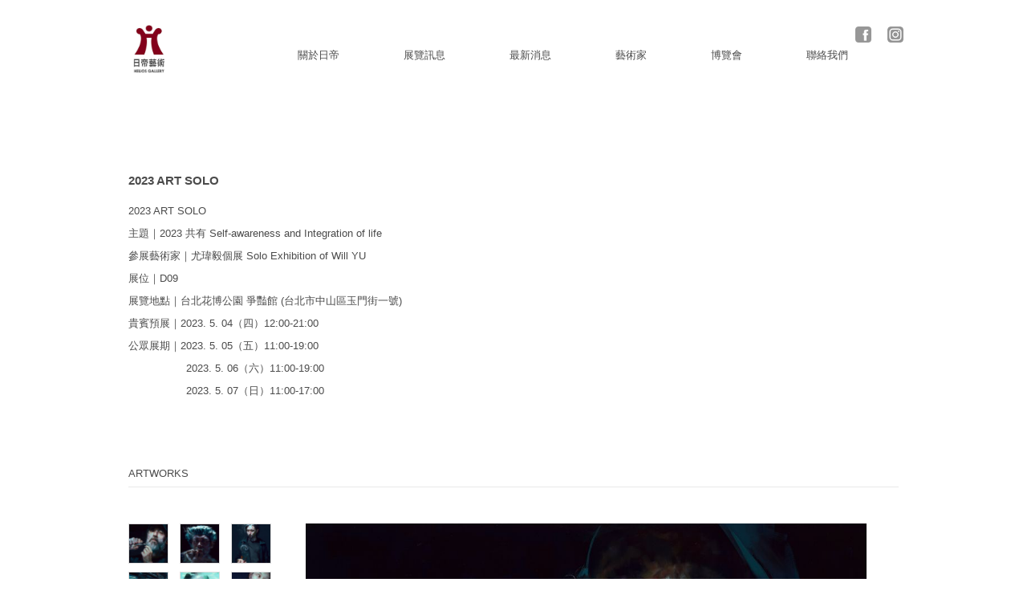

--- FILE ---
content_type: text/html; charset=UTF-8
request_url: http://www.helios2014.com/page.php?menu_id=18&pd_class_id=103&pd_id=526&root=0&mod=default
body_size: 30625
content:

<!DOCTYPE HTML>
<html>
<head><meta http-equiv="X-UA-Compatible" content="IE=edge,chrome=1" />
<!--IE=edge告訴IE使用最新的引擎渲染網頁，chrome=1則可以激活Chrome Frame，寫在第一行才有效？-->
<meta http-equiv="Content-Security-Policy" content="block-all-mixed-content"><!--所有非 HTTPS 資源都不允許加載-->
<meta charset="utf-8">
<meta http-equiv="content-language" content="zh-tw">
<meta name="keywords" content="" />
<meta name="description" content="" />
<meta property="og:image" content="http://www.helios2014.com/up_photo/moon-system/images/10%20Art%20Solo/23/20230503122114_9532.jpg"/>
<meta name="viewport" content="width=device-width, initial-scale=1">
<title>2023 ART SOLO-日帝藝術 HELIOS GALLERY </title>
<!--[if lt IE 9]><script src="http://html5shim.googlecode.com/svn/trunk/html5.js"></script><![endif]-->
<!--[if lt IE 9]><script src="js/css3-mediaqueries.js"></script><![endif]-->
<link rel="shortcut icon" type="image/png" href="/images/pc/favicon.png"/>
<link rel="stylesheet" type="text/css" href="/css/all.css" />
<link rel="stylesheet" type="text/css" href="/css_mod/all.css" />
<link rel="stylesheet" type="text/css" href="/css_mod/1200.css"/>
<link rel="stylesheet" type="text/css" href="/css_mod/768-1200.css"/>
<link rel="stylesheet" type="text/css" href="/css_mod/768.css" />
<link rel="stylesheet" type="text/css" href="/css_mod/language/tw_1200.css" />
<link rel="stylesheet" type="text/css" href="/css_mod/custom.php?ds_id=16" />
<link rel="stylesheet" type="text/css" href="/css_mod/custom768-1200.php?ds_id=16" />
<link rel="stylesheet" type="text/css" href="/css_mod/custom768.php?ds_id=16" />
<link rel="stylesheet" type="text/css" href="/css_mod/varcss.php?menu_id=18" />
<script type="text/javascript" src="/js/jquery-1.11.3.min.js"></script>
<!--1.9及2.0移除多項API，此為輔助外掛-->
<script type="text/JavaScript" src="/js/jquery-migrate-1.2.1.min.js"></script>
<link rel="stylesheet" href="/js/jquery-ui-1.10.3/jquery-ui.css">
<script type="text/JavaScript" src="/js/jquery-ui-1.10.3/jquery-ui.js"></script>
<script type="text/JavaScript" src="/js/jquery-ui-1.10.3/jquery.ui.datepicker-zh-TW.js"></script>
<!--jquery-ui多了可選時間的外掛-->
<link rel="stylesheet" href='/js/Timepicker-Addon-master/jquery-ui-timepicker-addon.css'>
<script type="text/javascript" src="/js/Timepicker-Addon-master/jquery-ui-timepicker-addon.js"></script>
<script type="text/javascript" src='/js/Timepicker-Addon-master/jquery-ui-sliderAccess.js'></script>
<script type="text/javascript" src="/js/Timepicker-Addon-master/jquery-ui-timepicker-zh-TW.js"></script>
<!--使jquery-ui支援觸控事件-->
<script type="text/javascript" src="/js/jquery-ui-1.10.3/jquery.ui.touch-punch.js"></script>
<!--jquery效果-->
<script type='text/javascript' src='/js/camera/scripts/jquery.easing.1.3.js'></script>
<!--MD5加密用-->
<script src="/js/crypto-js.js"></script>
<!--燈箱-->
<link rel="stylesheet" type="text/css" href="/js/Magnific-Popup/magnific-popup.css"/>
<script type="text/javascript" src="/js/Magnific-Popup/jquery.magnific-popup.min.js"></script>
<!--BANNER-->
<link rel='stylesheet' id='camera-css' href='/js/camera/css/camera.css' type='text/css' media='all'> 
<script type='text/javascript' src='/js/camera/scripts/camera.js'></script>
<!--手機版BANNER-->
<link rel="stylesheet" href="/js/swiper/swiper.css">
<script type="text/javascript" src="/js/swiper/swiper.min.js"></script>
<!--表單驗證-->
<link rel="stylesheet" type="text/css" media="screen" charset="utf-8" href="/js/validation/validationEngine.jquery.css"/> 
<script type="text/javascript" src="/js/validation/jquery.validationEngine_tw.js"></script> 
<script type="text/javascript" src="/js/validation/jquery.validationEngine.js"></script>
<!--jquery-form外掛-->
<script type="text/javascript" src="/js/jquery.form/jquery.form.min.js"></script> 
<!--地址套件-->
<script type="text/javascript" src="/js/TWzipcode/twzipcode-1.4.1.js"></script>
<!--下拉選單-->
<link rel="stylesheet" href="/js/superfish-master/superfish.css" media="screen">
<script type="text/javascript" src="/js/superfish-master/hoverIntent.js"></script>
<script type="text/javascript" src="/js/superfish-master/superfish.js"></script>
<!--倒數套件-->
<script type="text/javascript" src="/js/jquery.countdown-2.1.0/jquery.countdown.min.js"></script>
<!--滑動套件-->
<script type="text/javascript" src="/js/Elastislide/js/modernizr-custom.js"></script>
<link rel="stylesheet" type="text/css" href="/js/Elastislide/css/elastislide.css" />
<script type="text/javascript" src="/js/Elastislide/js/jquery.elastislide.js"></script>
<!--動畫套件-->
<link rel="stylesheet" type="text/css" href="/js/wow/animate.css">
<script type="text/javascript" src="/js/wow/wow.js"></script>
<!--流量統計-->
<!-- Global site tag (gtag.js) - Google Analytics -->
<script async src="https://www.googletagmanager.com/gtag/js?id=UA-35873481-47"></script>
<script>
  window.dataLayer = window.dataLayer || [];
  function gtag(){dataLayer.push(arguments);}
  gtag('js', new Date());

  gtag('config', 'UA-35873481-47');
</script><!--自定義-->
<script type="text/javascript">
var menu_id = "18";
var root = "0";
var pd_id = "526";
var p_id = "0";
var err = "0";
var a_member_show = "0";
var m_direction = 1;

//提醒訊息
if(err != ""){
	switch (err){
	case "1":
	  alert("請先進行登入");
	  window.location="index.php";
	  break;
	case "2":
	  alert("您還未加入任何商品於購物車！");
	  break;
	case "3":
	  alert("您所瀏覽的商品已經下架！");
	  break;
	}
}

</script>
<script type="text/javascript" src="/js/main.js"></script>
<script type="text/javascript" src="/js/main_mod.js"></script></head>

<body style='cursor: auto;'>
  
  <div id="box"></div>
  
  <div class="wrapper">
    <div class="header" style=''>
      	  <div class="box_tr" box_id="1" sort="0" style="height: 91px; width: 1200px; border-bottom: 0px dashed rgb(0, 187, 235); border-right-width: 0px;"><div class="box_td" box_id="20" style="background-color: transparent; height: 100%; border-right: 0px dashed rgb(0, 187, 235); float: left; width: 291px; border-bottom-width: 0px;" aria-disabled="false" sort="1"><div class="cell_v attr_img" style="display: flex; justify-content: center; align-items: flex-end;"><a href="index.php" target="_self" style="pointer-events: none;"><img src="/up_photo/moon-system/images/1%20%E6%97%A5%E5%B8%9D%E8%97%9D%E8%A1%93Logo/20200727155910_1011.jpg" alt="日帝藝術" title="日帝藝術"></a><input name="img_type" type="hidden" value="url"><input name="img_url" type="hidden" value="index.php"><input name="img_target" type="hidden" value="_self"><input name="img_mail" type="hidden" value=""><input name="img_subject" type="hidden" value=""><input name="img_content" type="hidden" value=""></div></div><div class="box_td" box_id="19" style="background-color: transparent; height: 100%; border-right: 0px dashed rgb(0, 187, 235); float: left; width: 909px; border-bottom-width: 0px;" aria-disabled="true" sort="2"><div class="box_tr" box_id="42" style="background-color: transparent; width: 100%; border-bottom: 0px dashed rgb(0, 187, 235); height: 27px; border-right-width: 0px;" aria-disabled="false" sort="1"></div><div class="box_tr" box_id="43" style="background-color: transparent; width: 100%; border-bottom: 0px dashed rgb(0, 187, 235); height: 34px; border-right-width: 0px;" aria-disabled="false" sort="3"><div class="box_td" box_id="45" style="background-color: transparent; height: 100%; border-right: 0px dashed rgb(0, 187, 235); float: left; width: 794px; border-bottom-width: 0px;" aria-disabled="false" sort="1"><div class="cell_v attr_text cke_editable" style="position: relative;"><div style="text-align: right;"><a data-cke-saved-href="https://www.facebook.com/日帝藝術Helios-Gallery-1424812874469571/" href="https://www.facebook.com/日帝藝術Helios-Gallery-1424812874469571/" style="pointer-events: none;" target="_blank">​​<img alt="" data-cke-saved-src=" /up_photo/moon-system/images/1%20%E6%97%A5%E5%B8%9D%E8%97%9D%E8%A1%93Logo/20200727165258_8213.png" src=" /up_photo/moon-system/images/1%20%E6%97%A5%E5%B8%9D%E8%97%9D%E8%A1%93Logo/20200727165258_8213.png" style="width: 20px; height: 20px;"></a>&nbsp; &nbsp;&nbsp; <a data-cke-saved-href="https://www.instagram.com/heliosgallery_2014/?igshid=1ljo1wcx2vn1j" href="https://www.instagram.com/heliosgallery_2014/?igshid=1ljo1wcx2vn1j" style="pointer-events: none;" target="_blank"><img alt="" data-cke-saved-src=" /up_photo/moon-system/images/1%20%E6%97%A5%E5%B8%9D%E8%97%9D%E8%A1%93Logo/20200727165258_9366.png" src=" /up_photo/moon-system/images/1%20%E6%97%A5%E5%B8%9D%E8%97%9D%E8%A1%93Logo/20200727165258_9366.png" style="width: 20px; height: 20px;"></a></div></div></div><div class="box_td" box_id="46" style="background-color: transparent; height: 100%; border-right: 0px dashed rgb(0, 187, 235); float: left; width: 114px; border-bottom-width: 0px;" aria-disabled="true" sort="2"></div></div><div class="box_tr" box_id="44" style="background-color: transparent; width: 100%; border-bottom: 0px dashed rgb(0, 187, 235); height: 29px; border-right-width: 0px;" aria-disabled="true" sort="2"><div class="cell_v attr_menu" style="display: flex; justify-content: flex-start; align-items: center;" menu_list_id="1">
<script type="text/javascript">
$(function(){ 
  //下拉選單使用說明 http://users.tpg.com.au/j_birch/plugins/superfish/
  $('.menu_list').superfish({
	delay: 0, //出現與關閉速度
    cssArrows: false //三角箭頭開關
  });
  
  //增加第二層的箭頭
  $('.class2').prev('a').addClass("sf_arrow");

});
</script>

<ul class="menu_list sf-menu">
      
    
  <li class="menu_li" style="border-left-color: rgb(195, 195, 195);">
    <a href="../page.php?menu_id=8" onmouseover="this.style.color='#bb0000'" onmouseout="this.style.color='rgb(75, 75, 75)'" style="color: rgb(75, 75, 75);">
	   關於日帝      <h6></h6>
    </a>
    





<!-- 兩層分類直接顯示
<ul>
  <li>
  <a href="page.php?menu_id=&pd_class2_id=" class="sf_arrow">aaa</a>
    <ul>
      <li><a href="page.php?menu_id=3&pd_class2_id=">aaaaaa</a></li>
    </ul>
  </li>
</ul>
-->

<!-- 一層分類直接顯示
<ul>
  <li><a href="page.php?menu_id=&pd_class2_id=">aaaaaa</a></li>
</ul>
-->  </li>
  
    
      
    
  <li class="menu_li" style="border-left-color: rgb(195, 195, 195);">
    <a href="../page.php?menu_id=17" onmouseover="this.style.color='#bb0000'" onmouseout="this.style.color='rgb(75, 75, 75)'" style="color: rgb(75, 75, 75);">
	  展覽訊息      <h6></h6>
    </a>
    





<!-- 兩層分類直接顯示
<ul>
  <li>
  <a href="page.php?menu_id=&pd_class2_id=" class="sf_arrow">aaa</a>
    <ul>
      <li><a href="page.php?menu_id=3&pd_class2_id=">aaaaaa</a></li>
    </ul>
  </li>
</ul>
-->

<!-- 一層分類直接顯示
<ul>
  <li><a href="page.php?menu_id=&pd_class2_id=">aaaaaa</a></li>
</ul>
-->  </li>
  
    
      
    
  <li class="menu_li" style="border-left-color: rgb(195, 195, 195);">
    <a href="../page.php?menu_id=2" onmouseover="this.style.color='#bb0000'" onmouseout="this.style.color='rgb(75, 75, 75)'" style="color: rgb(75, 75, 75);">
	  最新消息      <h6></h6>
    </a>
    





<!-- 兩層分類直接顯示
<ul>
  <li>
  <a href="page.php?menu_id=&pd_class2_id=" class="sf_arrow">aaa</a>
    <ul>
      <li><a href="page.php?menu_id=3&pd_class2_id=">aaaaaa</a></li>
    </ul>
  </li>
</ul>
-->

<!-- 一層分類直接顯示
<ul>
  <li><a href="page.php?menu_id=&pd_class2_id=">aaaaaa</a></li>
</ul>
-->  </li>
  
    
      
    
  <li class="menu_li" style="border-left-color: rgb(195, 195, 195);">
    <a href="../page.php?menu_id=19" onmouseover="this.style.color='#bb0000'" onmouseout="this.style.color='rgb(75, 75, 75)'" style="color: rgb(75, 75, 75);">
	  藝術家      <h6></h6>
    </a>
    





<!-- 兩層分類直接顯示
<ul>
  <li>
  <a href="page.php?menu_id=&pd_class2_id=" class="sf_arrow">aaa</a>
    <ul>
      <li><a href="page.php?menu_id=3&pd_class2_id=">aaaaaa</a></li>
    </ul>
  </li>
</ul>
-->

<!-- 一層分類直接顯示
<ul>
  <li><a href="page.php?menu_id=&pd_class2_id=">aaaaaa</a></li>
</ul>
-->  </li>
  
    
      
    
  <li class="menu_li" style="border-left-color: rgb(195, 195, 195);">
    <a href="../page.php?menu_id=18" onmouseover="this.style.color='#bb0000'" onmouseout="this.style.color='rgb(75, 75, 75)'" style="color: rgb(75, 75, 75);">
	  博覽會      <h6></h6>
    </a>
    





<!-- 兩層分類直接顯示
<ul>
  <li>
  <a href="page.php?menu_id=&pd_class2_id=" class="sf_arrow">aaa</a>
    <ul>
      <li><a href="page.php?menu_id=3&pd_class2_id=">aaaaaa</a></li>
    </ul>
  </li>
</ul>
-->

<!-- 一層分類直接顯示
<ul>
  <li><a href="page.php?menu_id=&pd_class2_id=">aaaaaa</a></li>
</ul>
-->  </li>
  
    
      
    
  <li class="menu_li" style="border-left-color: rgb(195, 195, 195);">
    <a href="../page.php?menu_id=5" onmouseover="this.style.color='#bb0000'" onmouseout="this.style.color='rgb(75, 75, 75)'" style="color: rgb(75, 75, 75);">
	  聯絡我們      <h6></h6>
    </a>
    





<!-- 兩層分類直接顯示
<ul>
  <li>
  <a href="page.php?menu_id=&pd_class2_id=" class="sf_arrow">aaa</a>
    <ul>
      <li><a href="page.php?menu_id=3&pd_class2_id=">aaaaaa</a></li>
    </ul>
  </li>
</ul>
-->

<!-- 一層分類直接顯示
<ul>
  <li><a href="page.php?menu_id=&pd_class2_id=">aaaaaa</a></li>
</ul>
-->  </li>
  
    
  </ul></div></div></div></div>    </div>
    <div class="main" style=''>
    <div class="page" style="background-color: rgb(255, 255, 255);"><div id="content"><script type="text/javascript">
$(function(){
  
  //載入商品頁籤
  pd_tab('0',pd_id);
  
  
  
  //左右滑動設定
  $('#carousel').elastislide({
    minItems : 2 //最少顯示數量
  });
  $('#carousel2').elastislide({
    minItems : 2 //最少顯示數量
  });
  $('#carousel3').elastislide({
    minItems : 2 //最少顯示數量
  });
  
  //商品換圖 滑鼠觸碰 mouseenter 移動太快會有2張圖重疊狀況
  $(".pd_list img").click(function(){	
	  photo_show($(this).attr('photo_img') ,$(this).attr('photo_b_img') ,$(this).attr('alt') ,$(this).attr('photo_id'));
  });
  
  //相簿換圖
  $(".pd_album_list img").click(function(){
	  photo_show($(this).attr('photo_img') ,$(this).attr('photo_b_img') ,$(this).attr('alt'),$(this).attr('alt2') ,$(this).attr('photo_id'));
  });
    
});
  
//作品圖切換
function photo_show(p_name ,p_url ,p_title ,p_title2 ,p_id){

  $("#big"+p_id).attr("href",p_url);//套上連結路徑
  
  //var p_height = $("#p_big img").height();//偵測圖塊大小
  //$("#p_big").css({"height":p_height});//調好框高度，避免視窗縮上去
  
  $(".photo_title .title1").html('');
  $(".photo_title .title2").html('');
  $("#p_big img").remove();//將原圖片移除
  
  
  var largeImage = new Image();//新增圖片元件
  $(largeImage).attr("src", p_name);//加載圖片
  $(largeImage).attr("class", "pd_big_photo");//加回原本class
  
  $(largeImage).on("load", function (e) { //加載完畢後才執行
    $(this).hide();//先影藏
    $("#big"+p_id).append(this);//將圖片加到id:p_big裡 
    $(this).fadeIn();//顯示出來
    $(".photo_title .title1").html(p_title);
    $(".photo_title .title2").html(p_title2);
    
    //var p_height = $("#p_big img").height();//偵測圖塊大小
    //$("#p_big").css({"height":p_height});//調好框高度，避免視窗縮上去
  }); 
  
}

//加入購物車
function to_shop(type){
		$('#form_pd').ajaxSubmit({ 
		beforeSubmit: spec_check,//送出前的檢查
		url: "shop_cart/add.php",
		type: "post",
		dataType: "json",
		success: function(data){
			if(data.err == "1"){//重複商品
				
				if(type == 1){
				  $(".pd_add_cart").fadeIn(300);
				  $("#message").html(data.message);
        }
				
				if(type == 2){
				  window.location = "page.php?menu_id=1";
				}
				
			}

			if(data.err == "2"){//超過庫存數量
					alert(data.message);
			}

			if(data.err == "0"){//加入成功

				if(type == 1){
					shop_bar();//更新購物選單數字				  
					$(".pd_add_cart").fadeIn(300);
				  $("#message").html(data.message);				
				}
				
				if(type == 2){
				  window.location = "page.php?menu_id=1";
				}
				
			}	
		}    
	});      

}

//前往報名繳費
function to_apply(){
		$('#form_pd').ajaxSubmit({ 
		beforeSubmit: spec_check,//送出前的檢查
		url: "apply/add.php",
		type: "post",
		dataType: "json",
		success: function(data){

			if(data.err == "2"){//超過庫存數量
			  alert(data.message);
			}

			if(data.err == "0"){//加入成功
			  window.location = "page.php?menu_id=14&pd_id=526";
			}
		}    
	});
}

//載入價格資訊
function price_box(pd_id){
  $.ajax({
	async: false,
	type: "GET",
    data: {pd_id: pd_id ,menu_id: "18" ,ml_id: "" ,menu_content: "default"},
	url:"products/price_box.php",
	success: function(data){
      $(".price_box").html(data);
	    buy_but(pd_id);
	}
   });
}

//載入規格
function spec_box(){
  $.ajax({
	async: false,
	type: "GET",
    data: {pd_id: "526" ,pd_spec: ""},
	url:"products/spec_box.php",
	success: function(data){
      $(".spec_box").html(data);
	}
   });
}

//載入購買按鈕
function buy_but(pd_id){
  $.ajax({
	async: false,
	type: "GET",
    data: {pd_id: pd_id},
	url:"products/buy_but.php",
	success: function(data){
      $(".buy_but").html(data);
	}
   });
}

//到貨通知
function pd_notice(pd_id,type){
  $.ajax({
	type: "POST",
    dataType: "json",
    data: {pd_id: pd_id},
	url:"products/post_notice.php",
	success: function(data){
	  switch (data.err){
        case "0":
          alert("請先進行登入");
	      sign_up(pd_id,type);
          break;
        case "1":
	      alert("已加入追蹤清單!");
		  		  window.location.reload();
		            break;
        case "2":
		  //寄出信件通知管理者
		  $.ajax({
	        type: "POST",
	        url:"products/post_notice_mail_to.php",
            data: {mail_to:"1"},
	        success: function(data) {
	          alert("加入追蹤清單完成!");
			  			  window.location.reload();
			  	        ;}
          });	  
          break;		
	  }
	}
  });
}

//加入下次再買清單
function pd_like(pd_id,type){
  $.ajax({
	type: "POST",
    dataType: "json",
    data: {pd_id: pd_id},
	url:"products/post_like.php",
	success: function(data){
	  switch (data.err){
        case "0":
          alert("請先進行登入");
	      sign_up(pd_id,type);
          break;
        case "1":
	      alert("已加入過！");
		  		  window.location.reload();
		            break;
        case "2":
	      alert("加入完成！");
          break;		
	  }
	}
  });
}

</script>

<!-- 標頭 -->
<div class="title_menu_id_18" id="title_menu">
  <span>
  2023  </span>

  <!-- 分類單元名稱 -->
  <div class="title_name">
    <a href="index.php">首頁</a>
   > <a href="page.php?menu_id=18&pd_class_id=103&mod=class">2023</a>  </div>
</div>

<!-- 分享條 -->
<div class="web_share">
   <div class="sh_facebook"></div>
   <div class="sh_googleplus"></div>
   <div class="sh_twitter"></div>
   <div class="sh_line"></div>
</div>

<!-- 內容 -->
<div class="content">

  <div class="pd_right">
  
    	
    <div class="padding">
	
      <!-- 標題 -->
            <div class="pd_title">2023 ART SOLO</div>
      	  
            
      <!-- 簡介 -->
      <div class="pd_description">
	    2023 ART SOLO<br />
主題｜2023 共有 Self-awareness and Integration of life<br />
參展藝術家｜尤瑋毅個展 Solo Exhibition of Will YU<br />
展位｜D09<br />
展覽地點｜台北花博公園 爭豔館 (台北市中山區玉門街一號)<br />
貴賓預展｜2023. 5. 04（四）12:00-21:00<br />
公眾展期｜2023. 5. 05（五）11:00-19:00<br />
&nbsp; &nbsp; &nbsp; &nbsp; &nbsp; &nbsp; &nbsp; &nbsp; &nbsp; 2023. 5. 06（六）11:00-19:00<br />
&nbsp; &nbsp; &nbsp; &nbsp; &nbsp; &nbsp; &nbsp; &nbsp; &nbsp; 2023. 5. 07（日）11:00-17:00         
		
        		
        		
        		
      </div>
    </div>
	      
  </div>
  
  <div class="pd_album_photo">
  
	<div class="title">ARTWORKS</div>

	<!-- 系列圖 -->
        <ul class="pd_album_list">
            <li>
	  
	  	  
      <a>
          <img src="/cache/s_alb_20230503122116_7086.jpg" alt="尤瑋毅 妳不來，我不老 油彩 畫布 " alt2="100 x 150 cm 2023" photo_img="/cache/alb_20230503122116_7086.jpg" photo_b_img="/up_photo/moon-system/images/10%20Art%20Solo/23/20230503122116_7086.jpg" photo_id="4825"/>
      </a>	  
	  	  
      </li>
            <li>
	  
	  	  
      <a>
          <img src="/cache/s_alb_20230502164128_5401.jpg" alt="尤瑋毅 暗潮洶湧  油彩 畫布 " alt2="80 x 80 cm 2022" photo_img="/cache/alb_20230502164128_5401.jpg" photo_b_img="/up_photo/moon-system/images/10%20Art%20Solo/23/20230502164128_5401.jpg" photo_id="4809"/>
      </a>	  
	  	  
      </li>
            <li>
	  
	  	  
      <a>
          <img src="/cache/s_alb_20230502164124_6986.jpg" alt="尤瑋毅 乾坤 油彩 畫布" alt2=" 116.5 x 91 cm 2023" photo_img="/cache/alb_20230502164124_6986.jpg" photo_b_img="/up_photo/moon-system/images/10%20Art%20Solo/23/20230502164124_6986.jpg" photo_id="4811"/>
      </a>	  
	  	  
      </li>
            <li>
	  
	  	  
      <a>
          <img src="/cache/s_alb_20230503122114_9532.jpg" alt="尤瑋毅 神話與夢 油彩 畫布 " alt2="112 x 145.5 cm 2023" photo_img="/cache/alb_20230503122114_9532.jpg" photo_b_img="/up_photo/moon-system/images/10%20Art%20Solo/23/20230503122114_9532.jpg" photo_id="4824"/>
      </a>	  
	  	  
      </li>
            <li>
	  
	  	  
      <a>
          <img src="/cache/s_alb_20230502164125_8232.jpg" alt="尤瑋毅 微笑 油彩 畫布" alt2=" 72.5 x 91 cm 2022" photo_img="/cache/alb_20230502164125_8232.jpg" photo_b_img="/up_photo/moon-system/images/10%20Art%20Solo/23/20230502164125_8232.jpg" photo_id="4815"/>
      </a>	  
	  	  
      </li>
            <li>
	  
	  	  
      <a>
          <img src="/cache/s_alb_20230502220940_1981.jpg" alt="尤瑋毅 Change the World 油彩 畫布 " alt2="116.5 x 91 cm 2023" photo_img="/cache/alb_20230502220940_1981.jpg" photo_b_img="/up_photo/moon-system/images/10%20Art%20Solo/23/20230502220940_1981.jpg" photo_id="4822"/>
      </a>	  
	  	  
      </li>
            <li>
	  
	  	  
      <a>
          <img src="/cache/s_alb_20230502220937_2550.jpg" alt="尤瑋毅 承諾 油彩 畫布" alt2="91 x 72.5 cm 2023" photo_img="/cache/alb_20230502220937_2550.jpg" photo_b_img="/up_photo/moon-system/images/10%20Art%20Solo/23/20230502220937_2550.jpg" photo_id="4821"/>
      </a>	  
	  	  
      </li>
            <li>
	  
	  	  
      <a>
          <img src="/cache/s_alb_20230503122112_7249.jpg" alt="尤瑋毅 時光正好 油彩 畫布" alt2="162 x 130 cm 2023" photo_img="/cache/alb_20230503122112_7249.jpg" photo_b_img="/up_photo/moon-system/images/10%20Art%20Solo/23/20230503122112_7249.jpg" photo_id="4823"/>
      </a>	  
	  	  
      </li>
          </ul>
    	
    <!-- 大圖 -->
		
		<div class="pd_photo_big" id="p_big">
				
		  <div class="popup-gallery">
		  			<a href="/up_photo/moon-system/images/10%20Art%20Solo/23/20230503122116_7086.jpg" id="big4825" title="尤瑋毅 妳不來，我不老 油彩 畫布  100 x 150 cm 2023"></a>
		  			<a href="/up_photo/moon-system/images/10%20Art%20Solo/23/20230502164128_5401.jpg" id="big4809" title="尤瑋毅 暗潮洶湧  油彩 畫布  80 x 80 cm 2022"></a>
		  			<a href="/up_photo/moon-system/images/10%20Art%20Solo/23/20230502164124_6986.jpg" id="big4811" title="尤瑋毅 乾坤 油彩 畫布  116.5 x 91 cm 2023"></a>
		  			<a href="/up_photo/moon-system/images/10%20Art%20Solo/23/20230503122114_9532.jpg" id="big4824" title="尤瑋毅 神話與夢 油彩 畫布  112 x 145.5 cm 2023"></a>
		  			<a href="/up_photo/moon-system/images/10%20Art%20Solo/23/20230502164125_8232.jpg" id="big4815" title="尤瑋毅 微笑 油彩 畫布  72.5 x 91 cm 2022"></a>
		  			<a href="/up_photo/moon-system/images/10%20Art%20Solo/23/20230502220940_1981.jpg" id="big4822" title="尤瑋毅 Change the World 油彩 畫布  116.5 x 91 cm 2023"></a>
		  			<a href="/up_photo/moon-system/images/10%20Art%20Solo/23/20230502220937_2550.jpg" id="big4821" title="尤瑋毅 承諾 油彩 畫布 91 x 72.5 cm 2023"></a>
		  			<a href="/up_photo/moon-system/images/10%20Art%20Solo/23/20230503122112_7249.jpg" id="big4823" title="尤瑋毅 時光正好 油彩 畫布 162 x 130 cm 2023"></a>
		  		  </div>

				<script>
		  $("#p_big a").first().append('<img src="/up_photo/moon-system/images/10%20Art%20Solo/23/20230503122116_7086.jpg" alt="尤瑋毅 妳不來，我不老 油彩 畫布 "/>');
		</script>

		  <div class="photo_title">
        <div class="title1">尤瑋毅 妳不來，我不老 油彩 畫布 </div>
        <div class="title2">100 x 150 cm 2023</div>
      </div>

		</div>
    
    <ul class="pd_album_m_photo">
            <li>
        <img src="/cache/alb_20230503122116_7086.jpg"/>
        
        <div class="p_m_title">
          <div class="title1">尤瑋毅 妳不來，我不老 油彩 畫布 </div>
          <div class="title2">100 x 150 cm 2023</div>
        </div>
        
      </li>
            <li>
        <img src="/cache/alb_20230502164128_5401.jpg"/>
        
        <div class="p_m_title">
          <div class="title1">尤瑋毅 暗潮洶湧  油彩 畫布 </div>
          <div class="title2">80 x 80 cm 2022</div>
        </div>
        
      </li>
            <li>
        <img src="/cache/alb_20230502164124_6986.jpg"/>
        
        <div class="p_m_title">
          <div class="title1">尤瑋毅 乾坤 油彩 畫布</div>
          <div class="title2"> 116.5 x 91 cm 2023</div>
        </div>
        
      </li>
            <li>
        <img src="/cache/alb_20230503122114_9532.jpg"/>
        
        <div class="p_m_title">
          <div class="title1">尤瑋毅 神話與夢 油彩 畫布 </div>
          <div class="title2">112 x 145.5 cm 2023</div>
        </div>
        
      </li>
            <li>
        <img src="/cache/alb_20230502164125_8232.jpg"/>
        
        <div class="p_m_title">
          <div class="title1">尤瑋毅 微笑 油彩 畫布</div>
          <div class="title2"> 72.5 x 91 cm 2022</div>
        </div>
        
      </li>
            <li>
        <img src="/cache/alb_20230502220940_1981.jpg"/>
        
        <div class="p_m_title">
          <div class="title1">尤瑋毅 Change the World 油彩 畫布 </div>
          <div class="title2">116.5 x 91 cm 2023</div>
        </div>
        
      </li>
            <li>
        <img src="/cache/alb_20230502220937_2550.jpg"/>
        
        <div class="p_m_title">
          <div class="title1">尤瑋毅 承諾 油彩 畫布</div>
          <div class="title2">91 x 72.5 cm 2023</div>
        </div>
        
      </li>
            <li>
        <img src="/cache/alb_20230503122112_7249.jpg"/>
        
        <div class="p_m_title">
          <div class="title1">尤瑋毅 時光正好 油彩 畫布</div>
          <div class="title2">162 x 130 cm 2023</div>
        </div>
        
      </li>
          </ul>

  </div>
  
  <!-- 內容 -->
    <div class="pd_content">
      </div>
    
      
  <!-- 底部 -->
  <div class="back">
	<a href="javascript:history.back()">〈 返回列表</a>

  </div>
</div>

<!-- 底 -->
<div class="bottom"></div>

<!-- 關閉連線 -->
</div></div>    </div>
    <div class="footer" style='background-color: rgb(239, 239, 239);'><div class="box_tr" box_id="3" sort="0" style="height: 58px; width: 1200px; border-bottom: 0px dashed rgb(0, 187, 235); border-right-width: 0px;"><div class="cell_v attr_text cke_editable" style="position: relative;"><div style="text-align: center;"><span style="color:#4b4b4b;"><span style="font-size: 12px; text-align: center;">Copyright © 2020 <a data-cke-saved-href="http://www.helios2014.com" href="http://www.helios2014.com" style="pointer-events: none;">日帝藝術</a>HELIOS GALLREY. All Rights Reserved&nbsp;</span></span></div><div style="text-align: center;"><span style="font-size:12px;">&nbsp;<a data-cke-saved-href="https://moon-d.com/" href="https://moon-d.com/" style="pointer-events: none;" target="_blank"><span style="color:#A9A9A9;">網頁設計by月光創意</span></a></span></div></div></div></div>
  
  </div>

  <!--手機選單-->
  <div class="m_menu_icon"></div>
  <div class="m_menu_box" style="background-color:rgb(247, 247, 247)">
    <div class="m_menu_nav">
<a href="index.php" class="nav" style="color:#4f4f4f;border-bottom-color:#ececec;">首頁</a>

  <a href="../page.php?menu_id=8" class="nav" style="color:#4f4f4f;border-bottom-color:#ececec;"><div class="arrow" style="background-color:rgb(227, 227, 227)"></div> 關於日帝</a>
  





  <a href="../page.php?menu_id=17" class="nav" style="color:#4f4f4f;border-bottom-color:#ececec;"><div class="arrow" style="background-color:rgb(227, 227, 227)"></div>展覽訊息</a>
  





  <a href="../page.php?menu_id=2" class="nav" style="color:#4f4f4f;border-bottom-color:#ececec;"><div class="arrow" style="background-color:rgb(227, 227, 227)"></div>最新消息</a>
  





  <a href="../page.php?menu_id=19" class="nav" style="color:#4f4f4f;border-bottom-color:#ececec;"><div class="arrow" style="background-color:rgb(227, 227, 227)"></div>藝術家</a>
  





  <a href="../page.php?menu_id=18" class="nav" style="color:#4f4f4f;border-bottom-color:#ececec;"><div class="arrow" style="background-color:rgb(227, 227, 227)"></div>博覽會</a>
  





  <a href="../page.php?menu_id=5" class="nav" style="color:#4f4f4f;border-bottom-color:#ececec;"><div class="arrow" style="background-color:rgb(227, 227, 227)"></div>聯絡我們</a>
  








  <a href="https://www.facebook.com/%E6%97%A5%E5%B8%9D%E8%97%9D%E8%A1%93Helios-Gallery-1424812874469571/" target="_blank" class="nav" style="color:#4f4f4f;border-bottom-color:#ececec;"><div class="arrow" style="background-color:rgb(227, 227, 227)"></div>
    <img src="/up_photo/moon-system/images/1%20%E6%97%A5%E5%B8%9D%E8%97%9D%E8%A1%93Logo/20200727165258_8213.png">
  </a>
  
  <a href="https://www.instagram.com/heliosgallery_2014/?igshid=1ljo1wcx2vn1j" target="_blank" class="nav" style="color:#4f4f4f;border-bottom-color:#ececec;"><div class="arrow" style="background-color:rgb(227, 227, 227)"></div>
    <img src="/up_photo/moon-system/images/1%20%E6%97%A5%E5%B8%9D%E8%97%9D%E8%A1%93Logo/20200727165258_9366.png">
  </a>
  
</div>
  </div>

</body>
</html>



--- FILE ---
content_type: text/html; charset=UTF-8
request_url: http://www.helios2014.com/style/shop_notice.php
body_size: 30
content:
{"shop_total": "0"}

--- FILE ---
content_type: text/html; charset=UTF-8
request_url: http://www.helios2014.com/module/menu.php?color=rgb(75%2C+75%2C+75)&color_hover_s=%23bb0000&color_line=rgb(195%2C+195%2C+195)
body_size: 3168
content:

<script type="text/javascript">
$(function(){ 
  //下拉選單使用說明 http://users.tpg.com.au/j_birch/plugins/superfish/
  $('.menu_list').superfish({
	delay: 0, //出現與關閉速度
    cssArrows: false //三角箭頭開關
  });
  
  //增加第二層的箭頭
  $('.class2').prev('a').addClass("sf_arrow");

});
</script>

<ul class="menu_list sf-menu">
      
    
  <li class="menu_li">
    <a href="../page.php?menu_id=8">
	   關於日帝      <h6></h6>
    </a>
    





<!-- 兩層分類直接顯示
<ul>
  <li>
  <a href="page.php?menu_id=&pd_class2_id=" class="sf_arrow">aaa</a>
    <ul>
      <li><a href="page.php?menu_id=3&pd_class2_id=">aaaaaa</a></li>
    </ul>
  </li>
</ul>
-->

<!-- 一層分類直接顯示
<ul>
  <li><a href="page.php?menu_id=&pd_class2_id=">aaaaaa</a></li>
</ul>
-->  </li>
  
    
      
    
  <li class="menu_li">
    <a href="../page.php?menu_id=17">
	  展覽訊息      <h6></h6>
    </a>
    





<!-- 兩層分類直接顯示
<ul>
  <li>
  <a href="page.php?menu_id=&pd_class2_id=" class="sf_arrow">aaa</a>
    <ul>
      <li><a href="page.php?menu_id=3&pd_class2_id=">aaaaaa</a></li>
    </ul>
  </li>
</ul>
-->

<!-- 一層分類直接顯示
<ul>
  <li><a href="page.php?menu_id=&pd_class2_id=">aaaaaa</a></li>
</ul>
-->  </li>
  
    
      
    
  <li class="menu_li">
    <a href="../page.php?menu_id=2">
	  最新消息      <h6></h6>
    </a>
    





<!-- 兩層分類直接顯示
<ul>
  <li>
  <a href="page.php?menu_id=&pd_class2_id=" class="sf_arrow">aaa</a>
    <ul>
      <li><a href="page.php?menu_id=3&pd_class2_id=">aaaaaa</a></li>
    </ul>
  </li>
</ul>
-->

<!-- 一層分類直接顯示
<ul>
  <li><a href="page.php?menu_id=&pd_class2_id=">aaaaaa</a></li>
</ul>
-->  </li>
  
    
      
    
  <li class="menu_li">
    <a href="../page.php?menu_id=19">
	  藝術家      <h6></h6>
    </a>
    





<!-- 兩層分類直接顯示
<ul>
  <li>
  <a href="page.php?menu_id=&pd_class2_id=" class="sf_arrow">aaa</a>
    <ul>
      <li><a href="page.php?menu_id=3&pd_class2_id=">aaaaaa</a></li>
    </ul>
  </li>
</ul>
-->

<!-- 一層分類直接顯示
<ul>
  <li><a href="page.php?menu_id=&pd_class2_id=">aaaaaa</a></li>
</ul>
-->  </li>
  
    
      
    
  <li class="menu_li">
    <a href="../page.php?menu_id=18">
	  博覽會      <h6></h6>
    </a>
    





<!-- 兩層分類直接顯示
<ul>
  <li>
  <a href="page.php?menu_id=&pd_class2_id=" class="sf_arrow">aaa</a>
    <ul>
      <li><a href="page.php?menu_id=3&pd_class2_id=">aaaaaa</a></li>
    </ul>
  </li>
</ul>
-->

<!-- 一層分類直接顯示
<ul>
  <li><a href="page.php?menu_id=&pd_class2_id=">aaaaaa</a></li>
</ul>
-->  </li>
  
    
      
    
  <li class="menu_li">
    <a href="../page.php?menu_id=5">
	  聯絡我們      <h6></h6>
    </a>
    





<!-- 兩層分類直接顯示
<ul>
  <li>
  <a href="page.php?menu_id=&pd_class2_id=" class="sf_arrow">aaa</a>
    <ul>
      <li><a href="page.php?menu_id=3&pd_class2_id=">aaaaaa</a></li>
    </ul>
  </li>
</ul>
-->

<!-- 一層分類直接顯示
<ul>
  <li><a href="page.php?menu_id=&pd_class2_id=">aaaaaa</a></li>
</ul>
-->  </li>
  
    
  </ul>

--- FILE ---
content_type: text/css
request_url: http://www.helios2014.com/css/all.css
body_size: 727
content:
body {
	margin:0;
	padding:0;
}
img, fieldset {
	border: 0;
}

/* 範圍小於圖片本身大小時就變100% */
img {
	vertical-align: bottom;
	max-width: 100%;
	width: auto\9; /* ie8 */
	height: auto;
}
caption, th {
	text-align:left;
}
h1, h2, h3, h4, h5, h6 {
	font-size:100%;
	font-weight:normal;
}
q:before, q:after {
	content:'';
}
abbr, acronym {
	border:0;
}
.father {
	position: absolute;
}
/* fb外掛自適應使用 */
.fb-comments, .fb-comments iframe[style] {width: 100% !important;}
.fb_iframe_widget, .fb_iframe_widget span, .fb_iframe_widget span iframe[style] {
	/* [disabled]width: 100% !important; */
}

.arr_1, .arr_2, .banner_preview {
	display: none;
}
.attr_banner{
	background-image: url()!important;
}

--- FILE ---
content_type: text/css
request_url: http://www.helios2014.com/css_mod/all.css
body_size: 3075
content:
html {
	width: 100%;
	height: 100%;
}
body {
	color: #4b4b4b;
	width: 100%;
	height: 100%;
	margin: 0;
	padding: 0;
	font-size: 13px;
	font-family: "微軟正黑體","蘋果儷黑體","新細明體" ,Arial, Verdana, Helvetica, sans-serif;
	line-height: 26px;
}
/*讓同層元素的線條寬度不被計算在內*/
* {
  -webkit-box-sizing: border-box !important;
     -moz-box-sizing: border-box !important;
          box-sizing: border-box !important;
}
img {
	vertical-align: bottom;
	max-width: 100%;
	width: auto;
	height: auto;
}
img, fieldset {
	border: 0;
}
a {
	color: #4b4b4b;
	text-decoration: none;
}

.header ,.main ,.footer{
	width: 100%;
	height: auto;
	position: relative;
}
.box_tr{
	position: relative !important;
	opacity: 1 !important;
	margin-left: auto;
	margin-right: auto;
}
.box_td{
	position: relative !important;
	opacity: 1 !important;
}
.cell_v{
	height: 100%;
}
.border_line{
	height: 100%;
	width: 100%;
	position: absolute;
	z-index: 2;
	pointer-events: none;/*排除鼠標事件目標，直接穿透到下層*/
	top: 0px;
	left: 0px;
}
.attr_news td {
	padding-top: 10px;
	padding-left: 5px;
	padding-right: 5px;
	padding-bottom: 5px;
	font-size: 14px;
}
.attr_news .date {
	font-size: 12px;
}
.attr_products .box {
	text-align: center;
	padding: 8px;
	vertical-align: top;
	display: inline-block;
}
.attr_products .title {
	font-size: 16px;
	padding-top: 5px;
	padding-bottom: 5px;
}
.attr_blog .box {
	text-align: center;
	padding: 8px;
	vertical-align: top;
	display: inline-block;
	margin-top: 0px;
	margin-right: 0px;
	margin-bottom: 0px;
	margin-left: 0px;
}

.attr_blog .box2 {
  	-webkit-box-shadow: 0px 0px 2px #c4c4c4;
	box-shadow: 0px 0px 2px #c4c4c4;

}
.attr_blog .title {
	font-size: 16px;
	padding-top: 15px;
	font-weight: bold;
	height: 60px;
	overflow: hidden;
}

.attr_blog .content {
	overflow: hidden;
	font-size: 15px;
	line-height: 25px;
	text-align: left;
  	padding-top: 0px;
	padding-right: 30px;
	padding-left: 30px;
	padding-bottom: 30px;
}
.attr_menu .menu_li{
	padding-left: 40px;
	padding-right: 40px;
	padding-bottom: 5px;
	padding-top: 5px;
}
.attr_menu .menu_li>a{
	text-align: center;
}
.attr_menu .menu_li h6{
	font-size: 12px;
}
.attr_menu .menu_li li{
	padding: 10px;
}

.attr_menu .menu_li:hover{
	border-bottom: 1px solid #800002;
}

/* :nth-child()強大的選取器*/
.attr_menu .menu_li:nth-child(1n+2){
	border-left-style: solid;
	border-left-width: 0px;
} 
.upgrade_exp{
	text-align: center;
	color: #787878;
	font-size: 14px;
	padding: 10px;
	background-color: #EFEFEF;
}

.config_div1{
	padding-top: 5px;
	padding-right: 10px;
	padding-bottom: 5px;
	font-size: 13px;
	color: #AB0002;
	display: inline-block;
	border-bottom: 1px solid #940002;
}

.config_div2{
	padding-top: 5px;
	padding-right: 5px;
	padding-left: 10px;
	padding-bottom: 5px;
	font-size: 20px;
	margin-top: 30px;
	margin-bottom: 20px;
	color: #0053A2;
	border-bottom: 2px solid #0053A2;
}
.config_span1{
	font-size: 20px;
	color: #0035A0;
}
ol{
	padding-right: 20px;
	padding-left: 20px;
	padding-top: 0px;
	padding-bottom: 0px;
}

--- FILE ---
content_type: text/css
request_url: http://www.helios2014.com/css_mod/1200.css
body_size: 45466
content:
.wrapper {
	width: 100%;
	height: 100%;
	position: relative;
	margin-right: auto;
	margin-left: auto;
}
.m_banner {
	display: none;
}
/* 手機選單-----------------------------------------*/
.m_menu_box{
	position: fixed;
	z-index: 2;
	width: 100%;
	height: 100%;
	display: none;
	top: 0px;
}
/* 手機選單icon */
.m_menu_icon {
	width: 40px;
	height: 29px;
	background-size: 35px 25px;
	background-image: url(../images/mobile/menu_ban2.png);
	background-repeat: no-repeat;
	cursor: pointer;
	margin-top: 0px;
	background-position: center center;
	position: fixed;
	left: 5px;
	top: 10px;
	z-index: 3;
	display: none;
}
.m_menu_nav {
	width: 100%;
	height: 100%;
	padding-top: 50px;
	overflow-y: auto;
}
.m_menu_nav .nav {
	height: 50px;
	width: auto;
	font-size: 14px;
	padding-left: 15px;
	text-decoration: none;
	display: block;
	line-height: 38px;
	border-bottom-style: solid;
	border-bottom-width: 1px;
}
.m_menu_nav .arrow {
	height: 39px;
	width: 50px;
	float: right;
	background-image: url(../images/mobile/arr.png);
	background-repeat: no-repeat;
	background-position: center center;
	background-size: 15px auto;
	display: none;
}
.m_menu_nav .nav_class {
	margin: 0px;
	padding: 0px;
	display: none;
}
.m_menu_nav .nav_class li {
	padding-left: 20px;
	padding-top: 10px;
	padding-bottom: 10px;
	border-bottom-style: solid;
	border-bottom-width: 1px;
	font-size: 16px;
}
.m_menu_nav .nav_class a {
	text-decoration: none;
	font-size: 16px;
	display: block;
}
.m_menu_nav .nav_class .class2 {
	padding-left: 40px;
	padding-top: 10px;
	padding-bottom: 10px;
	border-bottom-style: solid;
	border-bottom-width: 1px;
	background-image: url(../images/mobile/arr3.png);
	background-repeat: no-repeat;
	background-position: 20px center;
	background-size: 10px auto;
}

.m_menu_nav img{
    width: 25px;
}

/* 內頁 ----------------------------------------*/
.page {
	width: 1000px;
	margin-left: auto;
	margin-right: auto;
	display: table; /*使子div能撑開父div*/
	position: relative;
}
/* 所有選單最外層包裝 ---------*/
#links {
	width: 150px;
	text-align: center;
	padding-top: 80px;
}
/* 選單塊最外層包裝 */
#links .menu {
	width: 150px;
	display: inline-block;
	margin-bottom: 10px;
	position: relative;
}
/* 選單標頭(所有，但不包含部落格) */
#links .title_menu_id_5 {/* 如果每個單元標頭都要配上不同底圖可在此設定，範例5為單元id */
	background-image: url();
}
#links .title_menu {
	font-size: 20px;
	padding-top: 10px;
	padding-bottom: 10px;
	text-align: left;
	padding-left: 20px;
	position: relative;
	display: none;
}

/* 部落格選單標頭 */
#links .blog_title {
	font-size: 15px;
	text-align: left;
	font-weight: bold;
	padding-top: 10px;
	padding-left: 20px;
	position: relative;
	padding-bottom: 10px;
}
/* 部落格日期分類 */
#links .blog_date {
	width: 80%;
	color: #363636;
	margin-top: 10px;
	padding-top: 3px;
	padding-right: 3px;
	padding-bottom: 3px;
	padding-left: 3px;
	border-radius: 5px;
}
/* 部落格rss */
#links .blog_rss {
	background-image: url(../images/pc/rss_article.png);
	background-repeat: no-repeat;
	display: block;
	background-position: 20px 10px;
	width: 100px;
	height: 30px;
}
/* 選單外層 */
#links .class {
}
/* 選單-無分類 */
#links .list a {
	display: block;
	font-size: 14px;
	text-align: center;
	text-decoration: none;
	padding-top: 10px;
	padding-left: 5px;
	margin-left: 10px;
	padding-bottom: 10px;
	border-bottom-width: 0px;
	margin-right: 10px;
}
#links .list .by{
	color: #6D6D6D;
	font-size: 12px;
}
/* 選單分類一 */
#links .class1{
	position: relative;
}
#links .class1 a {
	text-decoration: none;
	display: block;
	font-size: 18px;
	text-align: left;
	padding-top: 10px;
	padding-left: 20px;
	font-weight: bold;
	padding-bottom: 10px;
	border-bottom-width: 1px;
	margin-left: 10px;
	margin-right: 10px;
}
/* 選單分類二 */
#links .class2{
	position: relative;
}
#links .class2 a {
	display: block;
	font-size: 16px;
	text-align: left;
	text-decoration: none;
	padding-top: 8px;
	padding-left: 30px;
	padding-bottom: 8px;
	border-bottom-width: 1px;
	margin-left: 10px;
	margin-right: 10px;
}
#links .class1_toggle a{
	cursor: pointer;
}
#links .class1_toggle a:hover {
	color: #0099FF;
}
#links .class2_toggle {
	display: none;
}
#links .class2_toggle a{
	display: block;
	font-size: 16px;
	text-align: left;
	text-decoration: none;
	padding-top: 8px;
	padding-left: 35px;
	padding-bottom: 8px;
	border-bottom-width: 1px;
	margin-left: 10px;
	margin-right: 10px;
}
#links .class2_toggle a:hover {
	color: #0099FF;
}

/* 選單底部 */
#links .down {
	width: 100%;
	height: 30px;
}
/* 選單自定義區塊 */
#links .custom1 {
	width: 100%;

	height: 120px;
	background-image: url(../images/pc/page_custom.jpg);
	background-repeat: no-repeat;
}
/* 內容最外層包裝----------------------------------------*/
#content {
	padding-top: 80px;
	padding-left: 10px;
	padding-right: 10px;
	padding-bottom: 10px;
	overflow: hidden;
}
/* 內容標頭(所有頁面) */
#content .title_menu_id_10 {/* 如果每個單元標頭都要配上不同底圖可在此設定，範例中的10為單元id */
	background-image: url();
	text-align: center;
}
#content #title_menu {
	border-bottom: 1px solid #E4E4E4;
	color: #2E2E2E;
	font-size: 22px;
	padding-bottom: 20px;
	padding-top: 5px;
	display: none;
}
#content .title_name {
	padding-top: 10px;
	padding-right: 10px;
	color: #5C5C5C;
	font-weight: bold;
	background-image: url(../images/pc/arrow_icon.jpg);
	background-repeat: no-repeat;
	padding-left: 15px;
	background-position: 0px 12px;
	float: right;
	padding-bottom: 10px;
	font-size: 13px;
}
#content .title_name a {
	color: #5C5C5C;
	text-decoration: none;
}
#content .title_name a:hover {
	color: #000000;
}
.web_share {
	text-align: right;
	padding-top: 10px;
	display: none;
}
.web_share div{
	background-size: 20px 20px;
	width: 20px;
	height: 20px;
	cursor: pointer;
	display: inline-block;
}
/* 內容 */
#content .content {
	word-wrap: break-word;
	word-break: break-all;
	padding-left: 10px;
	padding-right: 10px;
	padding-bottom: 20px;
	overflow: hidden;
	line-height: 28px;
	clear: both;
	font-size: 13px;
	padding-top: 10px;
}
#content .pd_description{
	padding-bottom: 5px;
}
#content .bottom {
	height: 10px;
}
/* 最新消息 */
#content .line_news {
	border-bottom: 1px solid #e5e5e5;
	padding-top: 7px;
	padding-bottom: 7px;
}
/* 最新消息-連結 */
#content .line_news a {
	color: #5B5B5B;
	font-size: 13px;
	text-decoration: none;
}
#content .line_news a:hover {
	color: #000000;
}
/* 最新消息-日期 */
#content .date_c{
	color: #999999;
	font-size: 12px;
}
#content .date {
	color: #999999;
	font-size: 12px;
	float: right;
	padding-top: 10px;
}
/* 最新消息-分頁數字 */
#content .number {
	padding-top: 30px;
	padding-bottom: 10px;
	text-align: center;
}
#content .number span {
	display: inline;
	padding: 4px;
	color: #BBBBBB;
	font-family: Cambria, "Hoefler Text", "Liberation Serif", Times, "Times New Roman", serif;
	margin-bottom: 2px;
	margin-left: 4px;
	margin-right: 4px;
	margin-top: 2px;
}
#content .number a {
	color: #454545;
	background-color: #E7E7E7;
	text-decoration: none;
	padding-bottom: 2px;
	padding-left: 8px;
	padding-right: 8px;
	padding-top: 2px;
	border: 1px solid #7E7E7E;
	margin-top: 2px;
	margin-bottom: 2px;
	display: inline-block;
	margin-left: 2px;
	margin-right: 2px;
}
#content .number a:hover {
	color: #000000;
}
/* 最新消息-共幾頁數字 */
#content .total {
	float: right;
}
#content .total span {
	color: #0066FF;
	font-weight: bold;
}
/* 最新消息-內頁標題 */
#content .news_title {
	font-size: 16px;
	font-weight: bold;
	color: #333333;
	padding-bottom: 10px;
}
/* 最新消息-內頁日期 */
#content .news_date {
	float: right;
	color: #999999;
	font-size: 12px;
}
/* 最新消息-內頁內容 */
#content .news_content {
	padding-top: 10px;
}
/* 最新消息-回上一頁 */
#content .back{
	text-align: center;
	padding-top: 10px;
	padding-bottom: 5px;
}
#content .back a{
	color: #515151;
	font-size: 13px;
	font-weight: bold;
	padding-top: 20px;
	padding-bottom: 20px;
	width: 100%;
	text-decoration: none;
}
#content .back a:hover {
	color: #000000;
}
/* 商品---------------------------------------- */
.pd_title {
	color: #4B4B4B;
	font-size: 15px;
	font-weight: bold;
	padding-top: 30px;
	padding-bottom: 10px;
}
.pd_name {
	color: #4b4b4b;
	text-align: center;
	font-size: 13px;
	overflow: hidden;
	line-height: 18px;
	padding-top: 20px;
	padding-bottom: 20px;
	font-weight: bold;
}
.pd_name_en{
	font-size: 12px;
	font-weight: normal;
}
.pd_price_box {
	font-size: 13px;
	text-align: center;
	color: #353535;
}
.pd_price_box .sale {
	font-size: 13px;
	color: #FFFFFF;
	background-color: #eb6100;
	padding-left: 5px;
	padding-right: 5px;
	padding-top: 2px;
	padding-bottom: 2px;
	margin-right: 5px;
	text-decoration: none;
}
.pd_price {
	color: #000000;
	font-size: 18px;
}
.pd_td_price{
	width: 80px;
}
ul.pd {
	margin: 0px;
	padding: 0px;
}
ul.pd li {
	width: 24%;
	display: inline-block; /*擁有inline不會換行的特性，還可以像block一樣設定width,height,background-image等值*/
	vertical-align: top;
	padding-right: 10px;
	padding-top: 5px;
	padding-bottom: 20px;
	padding-left: 10px;
}
ul.pd li a {
	text-decoration: none;
}


ul.pd li img{
	border: 1px solid #DFDFDF;
}

/* 商品內頁 */
.pd_left {

}
.pd_right {

}
.pd_right .padding {

}
.pd_sort{
	font-size: 14px;
	padding-bottom: 15px;
	color: #353535;
	padding-top: 5px;
}
.pd_sort a{
	color: #353535;
	text-decoration: none;
}
.sort_asc{
	background-image: url(../images/pc/sort_asc.png);
	background-repeat: no-repeat;
	background-position: right center;
	padding-right: 15px !important;
}
.sort_desc{
	background-image: url(../images/pc/sort_desc.png);
	background-repeat: no-repeat;
	background-position: right center;
	padding-right: 15px !important;
}
.sh_facebook {
	background-image: url(../images/pc/share/facebook_32.png);
	background-repeat: no-repeat;
}
.sh_googleplus {
	background-image: url(../images/pc/share/googleplus_32.png);
	background-repeat: no-repeat;
}
.sh_twitter {
	background-image: url(../images/pc/share/twitter_32.png);
	background-repeat: no-repeat;
}
.sh_line {
	background-image: url(../images/pc/share/line_32.png);
	background-repeat: no-repeat;
	display: none !important;
}
.pd_spec {
	padding-top: 5px;
	padding-bottom: 5px;
}
.pd_spec_select {
	display: inline-block;
	border: 1px solid #dcdcdc;
	color: #212121;
	font-size: 13px;
	text-align: center;
	text-decoration: none;
	padding-left: 5px;
	padding-top: 2px;
	padding-right: 5px;
	padding-bottom: 2px;
	margin-top: 2px;
	margin-right: 2px;
	margin-bottom: 2px;
	margin-left: 2px;
	min-width: 36px;
	cursor: pointer;
}
.pd_spec_select:hover {
	color: #FF3F00;
	border: 1px solid #FF3F00;
}
.pd_spec_name {
	width: 70px;
	display: inline-block;
}
.pd_no {
	color: #626262;
	font-size: 12px;
}
.pd_album_title {
	color: #4B4B4B;
	font-size: 20px;
	font-weight: bold;
	padding-top: 30px;
	padding-bottom: 10px;
}

.pd_photo_big img{
	max-height: 550px;
}
.pd_content {
	clear: both;
	padding-top: 20px;
	padding-bottom: 20px;
}
.pd_content_price {
	color: #353535;
	font-size: 28px;
	padding-top: 10px;
	padding-bottom: 10px;
}
.pd_call {
	color: #BE0000;
	font-weight: bold;
	padding-top: 7px;
	padding-bottom: 7px;
	display: block;
}
.pd_link_title{
	background-color: #E9E9E9;
	padding-top: 2px;
	padding-right: 5px;
	padding-bottom: 2px;
	padding-left: 5px;
	display: inline-block;
	color: #333333;
	margin-top: 10px;
}
.pd_link_box {
	border: 1px solid #D1D1D1;
}

/* 商品頁籤內容相關 */
.pd_tab_box {
	clear: both;
	padding-top: 10px;
}
.pd_tab_content {
	padding-top: 20px;
	border-top-color: #E9E9E9;
	border-top-width: 1px;
	border-top-style: solid;
	padding-bottom: 20px;
}
.pd_tab {
	margin: 0px;
	padding: 0px;
}
.pd_tab_a {
	display: inline-block; /*擁有inline不會換行的特性，還可以像block一樣設定width,height,background-image等值*/
	vertical-align: top;
	padding-right: 10px;
	padding-top: 5px;
	padding-bottom: 5px;
	padding-left: 10px;
	background-color: #F3F3F3;
	color: #606060;
	text-decoration: none;
	margin-top: 3px;
	list-style-type: none;
}
.pd_tab_a:hover {
	background-color: #83011b;
	color: #FFFFFF;
    margin-top: 0;
    padding-bottom: 7px;
}
.pd_tab_select {
	display: inline-block;
	vertical-align: top;
	padding-right: 10px;
	padding-top: 5px;
	padding-bottom: 5px;
	padding-left: 10px;
	background-color: #83011b;
	color: #FFFFFF;
	text-decoration: none;
	margin-top: 3px;
	list-style-type: none;
}

.pd_add_cart {
	position: absolute;
	z-index: 2;
	background-color: #FFFFFF;
	-webkit-box-shadow: 0px 0px 5px #5C5C5C;
	box-shadow: 0px 0px 5px #5C5C5C;
	padding: 5px;
	border-radius: 5px;
	top: -70px;
	display: none;
	width: 160px;
}
.pd_add_cart a {
	text-decoration: none;
	color: #00A3FF;
	font-size: 16px;
}
.pd_add_cart_close {
	float: right;
}

#clock_box{
	background-image: url(../images/pc/clock.png);
	background-repeat: no-repeat;
	color: #000000;
	margin-top: 10px;
	border-bottom: 1px solid #999999;
	padding-top: 5px;
	padding-bottom: 5px;
	background-position: left 7px;
}
#clock_box .t{
	padding-left: 30px;
	font-size: 18px;
	display: block;
	padding-bottom: 10px;
	color: #009AFD;
	font-weight: bold;
}
#clock_box .number{
	color: #B50000;
	font-weight: bold;
	font-size: 18px;
}
#clock{
	color: #000000;
	margin-bottom: 5px;
}
#clock span{
	background-color: #000000;
	display: inline-block;
	color: #FFFFFF;
	font-size: 22px;
	font-weight: bold;
	padding-top: 5px;
	padding-right: 5px;
	padding-bottom: 5px;
	padding-left: 5px;
	border-radius: 5px;
}
/* 商品頁籤內容相關結束 */
ul.pd_list {
	margin-top: 5px;
	margin-right: 0px;
	margin-left: 0px;
	margin-bottom: 5px;
	padding: 0px;
}
ul.pd_list li {
	width: 6%;
	display: inline-block; /*擁有inline不會換行的特性，還可以像block一樣設定width,height,background-image等值*/
	vertical-align: top;
	padding: 1px;
	border: 1px solid #CACACA;
}
ul.pd_list li a{
	text-decoration: none;
}

.pd_album_photo {
	padding-top: 50px;
	padding-bottom: 50px;
}

.pd_album_photo .title{
	padding-top: 20px;
	padding-bottom: 2px;
	border-bottom: 1px solid #E9E9E9;
	margin-bottom: 40px;
}

.pd_photo_big {
	vertical-align: top;
	text-align: center;
	padding-top: 5px;
	padding-bottom: 5px;
	background-image: url(../images/pc/loading.gif);
	background-repeat: no-repeat;
	background-position: center 15px;
	display: inline-block;
	width: 78%;
	height: 510px;
	border-left: 0px solid #e0e0e0;
	padding-left: 0px;
}

.pd_photo_big img{
	max-height: 470px;
}

ul.pd_album_list {
    vertical-align: top;
	margin-top: 5px;
	margin-right: 0px;
	margin-left: 0px;
	margin-bottom: 5px;
	padding: 0px;
	display: inline-block;
	width: 20%;
}

ul.pd_album_list li {
	width: 50px;
	vertical-align: top;
	padding: 0px;
	border: 1px; solid #CACACA;
	list-style-type: none;
	display: inline-block;
	margin-right: 10px;
	margin-bottom: 10px;
}

ul.pd_album_list li a {
	text-decoration: none;
    cursor: pointer;
}

ul.pd_album_list li img{
	border: 1px solid #DDDDDD;
}

.pd_link_photo{
	width: 150px;
}
/* 部落格---------------------------------------- */
.blog_box{
	border-bottom: 1px solid #9A9A9A;
	padding-bottom: 10px;
}
.blog_more a{
	color: #2A2A2A;
	font-size: 13px;
	text-decoration: none;
}
.blog_footer li{
	display: inline-block;
}
.blog_footer a{
	color: #0088B8;
	font-weight: bold;
	text-decoration: none;
	font-family: Consolas, "Andale Mono", "Lucida Console", "Lucida Sans Typewriter", Monaco, "Courier New", monospace;
}
.blog_tag {
	color: #393939;
	margin: 0px;
	padding-top: 10px;
	padding-right: 0px;
	padding-left: 0px;
	padding-bottom: 0px;
}
.blog_tag li{
	display: inline-block;
	margin-right: 2pt;
	margin-bottom: 5px;
}
.blog_tag a{
	color: #414141;
	text-decoration: none;
	font-family: Consolas, "Andale Mono", "Lucida Console", "Lucida Sans Typewriter", Monaco, "Courier New", monospace;
	background-color: #E9E9E9;
	border: 1px solid #A1A1A1;
	padding-top: 3px;
	padding-right: 3px;
	padding-bottom: 3px;
	padding-left: 3px;
	border-radius: 5px;
	font-size: 12px;
}
.blog_bottom {
	margin: 0px;
	padding-top: 10px;
	padding-right: 0px;
	padding-left: 0px;
	padding-bottom: 10px;
	clear: both;
}
.blog_bottom li{
	padding-top: 3px;
	padding-bottom: 3px;
}
.blog_bottom a{
	color: #0066FF;
	text-decoration: none;
}
.blog_bottom a:hover {
	color: #4E4E4E;
}
.blog_number{
	color: #0088B8;
	font-weight: bold;
}

/* 部落格版本2樣式 */
.blog_box_box{
	margin-top: 10px;
}
.blog_box_box a{
	text-decoration: none;
}
.blog_box_list{
	border: 1px solid #D0D0D0;
	background-color: #FFFFFF;
	padding-right: 20px;
	overflow: hidden;
	cursor: pointer;
	margin-bottom: 20px;
}
.blog_box_p{
	width: 250px;
	height: 249px;
	float: left;
	margin-right: 20px;
	border-right-color: #D0D0D0;
	border-right-style: solid;
	border-right-width: 1px;
}
.blog_title_list{
	color: #4E4E4E;
	font-size: 18px;
	font-weight: bold;
	padding-top: 10px;
}
.blog_top{
	background-image: url(../images/pc/hot.png);
	background-repeat: no-repeat;
	background-size: 17px auto;
	padding-left: 290px;
	background-position: 270px top;
}
.blog_date{
	color: #BBBBBB;
	font-size: 12px;
	padding-bottom: 10px;
}
.blog_content_list{
	overflow: hidden;
	height: 100px;
	color: #4D4D4D;
	border-top: 1px solid #E3E3E3;
	padding-top: 10px;
}
.blog_more{
	text-align: right;
}
.blog_more img{
	width: 60px;
}
.blog_footer {
	color: #b0b0b0;
	margin: 0px;
	padding-top: 0px;
	padding-right: 0px;
	padding-left: 0px;
	padding-bottom: 0px;
	font-size: 13px;
}
.blog_footer li{
	display: inline-block;
}
.blog_footer a{
	color: #b0b0b0;
	font-weight: bold;
	text-decoration: none;
	font-family: Consolas, "Andale Mono", "Lucida Console", "Lucida Sans Typewriter", Monaco, "Courier New", monospace;
}
.blog_tag {
	color: #393939;
	margin: 0px;
	padding-top: 10px;
	padding-right: 0px;
	padding-left: 0px;
	padding-bottom: 0px;
}
.blog_tag li{
	display: inline-block;
	margin-right: 2pt;
	margin-bottom: 5px;
}
.blog_tag a{
	color: #414141;
	text-decoration: none;
	font-family: Consolas, "Andale Mono", "Lucida Console", "Lucida Sans Typewriter", Monaco, "Courier New", monospace;
	background-color: #E9E9E9;
	border: 1px solid #A1A1A1;
	padding-top: 3px;
	padding-right: 3px;
	padding-bottom: 3px;
	padding-left: 3px;
	border-radius: 5px;
	font-size: 12px;
}
.blog_bottom {
	margin: 0px;
	padding-top: 10px;
	padding-right: 0px;
	padding-left: 0px;
	padding-bottom: 10px;
	clear: both;
}
.blog_bottom li{
	padding-top: 3px;
	padding-bottom: 3px;
}
.blog_bottom a{
	color: #909090;
	text-decoration: none;
}
.blog_bottom a:hover {
	color: #000000;
}
.blog_number{
	color: #b0b0b0;
	font-weight: bold;
}

/* 部落格回應表單 */
.blog_reply_form {
	padding-top: 10px;
	padding-bottom: 10px;
}
.blog_reply_form input {
	border: 1px solid #CCCCCC;
	border-radius: 5px 5px 5px 5px;
	color: #333333;
	outline: medium none;
	padding-top: 5px;
	padding-right: 5px;
	padding-left: 5px;
	padding-bottom: 5px;
	width: 38%;
	margin-bottom: 5px;
}
.blog_reply_form :focus {
	border: 1px solid #0099FF;
	border-radius: 5px 5px 5px 5px;
	color: #333333;
	outline: medium none;
}
.blog_reply_form textarea{
	border: 1px solid #CCCCCC;
	border-radius: 5px 5px 5px 5px;
	color: #333333;
	outline: medium none;
	padding: 5px;
	width: 85%;
	height: 80px;
}
.blog_reply_form .reply_form_title{
	color: #494949;
	font-size: 18px;
	font-weight: bold;
	padding-top: 10px;
	padding-bottom: 10px;
}
.blog_reply_form span{
	color: #FC6500;
}
/* 部落格回應框 */
.blog_reply {
	background-color: #FAFAFA;
	border: 1px solid #ECECEC;
	padding-top: 10px;
	padding-right: 10px;
	padding-bottom: 10px;
	padding-left: 10px;
	margin-top: 10px;
	margin-bottom: 10px;
}
.reply_title {
	padding-bottom: 10px;
	color: #474747;
	font-size: 15px;
	font-weight: bold;
	background-image: url(../images/pc/blog_reply.png);
	background-repeat: no-repeat;
	background-size: 20px auto;
	padding-left: 25px;
}
.reply_title span {
	font-size: 12px;
	font-weight: normal;
	color: #898989;
}
.reply_content {
	padding-bottom: 10px;
}
.reply_but {
	color: #363636;
	font-size: 13px;
	font-weight: bold;
	text-decoration: none;
	background-color: #E9E9E9;
	padding-top: 3px;
	padding-right: 3px;
	padding-bottom: 3px;
	padding-left: 3px;
	border-radius: 5px;
	border: 1px solid #CBCBCB;
}
/* 部落格回復框 */
.blog_reply_to {
	background-color: #FFFFFF;
	border: 1px solid #ECECEC;
	padding-top: 10px;
	padding-right: 10px;
	padding-bottom: 10px;
	padding-left: 10px;
	margin-top: 10px;
}
/* 部落格標籤雲 */
.taglist{
	padding-top: 10px;
	padding-right: 10px;
	padding-left: 10px;
}
.taglist a{
	padding: 2px;
	display: inline-block;
	white-space: nowrap;
	border: 0;
	text-decoration: none;
}
a.size1{
	padding: 10px;
	font-size: 12px;
}
a.size2{
	padding: 7px;
	font-size: 14px;
}
a.size3{
	padding: 5px;
	font-size: 16px;
}
a.size4{
	padding: 5px;
	font-size: 18px;
}
a.size5{
	padding: 5px;
	font-size: 25px;
}
a.size6{
	padding: 0px;
	font-size: 14px;
}
a.size7{
	padding: 0px;
	font-size: 20px;
}
a.size8{
	padding: 0px;
	font-size: 28px;
}
a.size9{
	padding: 0px;
	font-size: 16px;
}
/* 部落格搜尋 */
#searchform {
	height: 46px;
	overflow: hidden;
	padding-top: 9px;
	position: relative;
	text-align: left;
	padding-left: 20px;
	padding-bottom: 10px;
}
#searchform .icon {
	background-image: url(../images/pc/search.png);
	background-repeat: no-repeat;
	display: block;
	position: absolute;
	background-position: 5px 5px;
	text-indent: -9999px;
	width: 30px;
	height: 30px;
}
#searchform input {
	border: 1px solid #CCCCCC;
	border-radius: 5px 5px 5px 5px;
	color: #333333;
	outline: medium none;
	padding-top: 5px;
	padding-right: 5px;
	padding-left: 25px;
	padding-bottom: 5px;
	width: 75%;
}
#searchform .submit {
	margin-top: 100px;
}
/* 留言板 ---------------------------------------- */
.guestbook_bt {
	overflow: hidden;
	padding-bottom: 10px;
	padding-right: 20px;
}
.guestbook_bt a {
	background-image: url(../images/pc/guest_but.png);
	display: block;
	width: 150px;
	height: 40px;
	float: right;
}
.guestbook_con {
	border: 1px solid #e1e1e1;
	margin-top: 10px;
	margin-right: 20px;
	margin-left: 20px;
	padding-left: 5px;
	padding-top: 5px;
	padding-right: 5px;
	padding-bottom: 5px;
	clear: both;
}
.guest_top {
	height: 30px;
	position: relative;
}
.guest_top .user_name {
	position: absolute;
	left: 4px;
	top: 0;
	line-height: 30px;
	font-weight: bold;
	color: #2B2B2B;
}
.guest_user {
	padding-top: 10px;
	padding-right: 5px;
	padding-left: 5px;
	padding-bottom: 10px;
	background-color: #F4F4F4;
	border-top: 1px dashed #e1deda;
	border-bottom: 1px dashed #e1deda;
}
.guest_admin {
	background: #fff;
	padding-top: 5px;
	padding-right: 5px;
	padding-left: 5px;
	padding-bottom: 5px;
}
.guest_admin .name {
	font-weight: bold;
	color: #292929;
}
.guest_bottom {
	text-align: right;
	color: #aaa;
	font-size: 12px;
}
.guest_code{
	color: #FC6500;
}
/* 登入註冊 ----------------------------------------*/
#box {
	background-image: url(../images/pc/b2.png);
	width: 100%;
	height: 100%;
	position: fixed;
	z-index: 100;
	display: none;
}
#log_in {
	width: 490px;
	left: 50%;
	position: absolute;
	margin-left: -245px;
	top: 70px;
	background-image: url(../images/pc/b2.png);
	-webkit-box-shadow: 0px 0px 10px #000000;
	box-shadow: 0px 0px 10px #000000;
}
.log_in_content {
	background-color: #FFFFFF;
	margin-top: 10px;
	margin-right: 10px;
	margin-bottom: 10px;
	margin-left: 10px;
}
.log_in_title {
	color: #282828;
	font-size: 22px;
}
.but_log_in{
	width: 50%;
	cursor: pointer;
	background-image: -webkit-linear-gradient(270deg,rgba(0,179,255,1.00) 0%,rgba(0,98,179,1.00) 100%);
	background-image: linear-gradient(180deg,rgba(0,179,255,1.00) 0%,rgba(0,98,179,1.00) 100%);
	color: #FFFFFF;
	font-size: 18px;
	padding-bottom: 5px;
	padding-top: 5px;
}
[name=addr_county] ,[name=addr_area] {
	border: 1px solid #CCCCCC;
	border-radius: 5px 5px 5px 5px;
	color: #333333;
	outline: medium none;
	padding: 5px;
	width: 90px;
}
[name=addr_zip] {
	width: 40px;
}
[name=addr_county2] ,[name=addr_area2] {
	border: 1px solid #CCCCCC;
	border-radius: 5px 5px 5px 5px;
	color: #333333;
	outline: medium none;
	padding: 5px;
	width: 90px;
}
[name=addr_zip2] {
	width: 40px;
}
[name=addr_county3] ,[name=addr_area3] {
	border: 1px solid #CCCCCC;
	border-radius: 5px 5px 5px 5px;
	color: #333333;
	outline: medium none;
	padding: 5px;
	width: 90px;
}
[name=addr_zip3] {
	width: 40px;
}
.passwd_forgot{
	color: #717171;
}
/* 會員專區 ----------------------------------------*/
.member_box {
	padding: 20px;
	background-color: #FFFFFF;
}
.member_box_div1 {
	width: 10px;
	float: left;
	height: 1px;
}
.member_tab {
	padding-right: 10px;
	padding-top: 5px;
	padding-bottom: 5px;
	padding-left: 10px;
	background-color: #E9E9E9;
	margin-top: 3px;
	border-top-left-radius: 10px;
	border-top-right-radius: 10px;
	color: #535353;
	font-size: 16px;
	text-decoration: none;
	display: inline-block;
}
.member_tab:hover {
	background-color: #00b7f0;
	color: #FFFFFF;
}
.member_tab_select {
	padding-right: 10px;
	padding-top: 5px;
	padding-bottom: 5px;
	padding-left: 10px;
	margin-top: 3px;
	border-top-left-radius: 10px;
	border-top-right-radius: 10px;
	font-size: 16px;
	text-decoration: none;
	display: inline-block;
	background-color: #00b7f0;
	color: #FFFFFF;
}
.member_content {
	padding: 20px;
	border: 1px solid #D2D2D2;
	border-radius: 10px;
	font-size: 16px;
}
.member_title {
	font-size: 22px;
	font-weight: bold;
	color: #858585;
	background-image: url(../images/pc/member_icon.jpg);
	background-repeat: no-repeat;
	padding-left: 35px;
	border-bottom: 1px solid #C6C6C6;
	padding-bottom: 10px;
	margin-bottom: 20px;
}
#form_member_edit{
	width: 70%;
}
.member_placard {
	border: 1px solid #DDDDDD;
	padding: 10px;
}
.float_left {
	display: inline-block;
}
.menu_shop{
	width: 1200px;
	margin-left: auto;
	margin-right: auto;
	text-align: right;
	padding-top: 5px;
	padding-bottom: 5px;
	padding-right: 5px;
}
.menu_shop a{
	text-decoration: none;
}

/* 購物車 ----------------------------------------*/
#m_menu_shop{
	display: none;
}
.shop_box {
	padding: 10px;
	background-color: #FFFFFF;
	font-size: 16px;
}
.shop_content {
	padding: 10px;
	border: 1px solid #D2D2D2;
	border-radius: 10px;
	margin-bottom: 10px;
	overflow: hidden;
	line-height: 28px;
}
.shop_title {
	font-size: 22px;
	font-weight: bold;
	color: #555555;
	background-image: url(../images/pc/member_icon.jpg);
	background-repeat: no-repeat;
	padding-left: 35px;
	border-bottom: 1px solid #C6C6C6;
	padding-bottom: 10px;
	margin-bottom: 20px;
	padding-top: 20px;
	background-position: left 20px;
}
.shop_title span{
	font-size: 16px;
}
.shop_title input{
	width: 18px;
}
.shop_title_tr1 {
	background-color: #EFEFEF;
	color: #000000;
	font-weight: bold;
	height: 30px;
}
.shop_title_tr2 .sale {
	color: #FF6E00;
	border: 1px solid #BBBBBB;
	padding-left: 3px;
	padding-right: 3px;
	margin-right: 5px;
	font-size: 13px;
	display: inline-block;
}
.shop_title_tr2 .sale_a {
	color: #434343;
	font-size: 13px;
	text-decoration: none;
}

tr.shop_title_tr2 td {
	border-bottom: 1pt solid #D8D8D8;
	text-justify: distribute;
	word-break: break-all;
	padding-top: 15px;
	padding-bottom: 15px;
	color: #303030;
}
tr.shop_title_tr3 td {
	border-bottom: 1pt solid #EBEBEB;
	text-justify: distribute;
	word-break: break-all;
	background-color: #FBFBFB;
	padding-top: 10px;
	padding-bottom: 10px;
}
tr.shop_title_tr4 td {
	border-bottom: 1pt solid #EBEBEB;
	text-justify: distribute;
	word-break: break-all;
	background-color: #FBFBFB;
	padding-top: 10px;
	padding-bottom: 10px;
	padding-left: 5px;
	color: #303030;
}
tr.shop_title_tr5 td {
	text-justify: distribute;
	word-break: break-all;
	padding-top: 15px;
	padding-bottom: 15px;
	color: #303030;
}
.shop_a{
	color: #0073B3;
	text-decoration: none;
	font-weight: bold;
	padding-right: 10px;
}
.shop_total{
	color: #C80002;
	font-weight: bold;
}
.payment {
	border: 1px solid #DCDCDC;
	padding: 10px;
	margin-bottom: 10px;
}
.shipping {
	border: 1px solid #DCDCDC;
	padding: 10px;
}
.shop_button {
	width: 100%;
	text-align: center;
	padding-top: 20px;
	padding-bottom: 20px;
	background-color: #FFFFFF;
}
.shop_subscriber {
	width: 70%;
}
.shop_member {
	width: 70%;
}
.shop_member_but{
	width: 32%;
	float: left;
	text-align: center;
}
.shop_bar{
	border-radius: 3px;
	padding-top: 3px;
	padding-right: 3px;
	padding-left: 30px;
	padding-bottom: 3px;
	display: inline-block;
	margin-left: 5px;
	background-image: url(../images/pc/cart_icon.png);
	background-repeat: no-repeat;
	background-size: 25px auto;
	background-position: 2px 3px;
}
.shop_notice{
	display: inline-block;
	padding-left: 5px;
	padding-right: 5px;
	margin-left: 3px;
	margin-right: 3px;
	border-radius: 50%;
}
.shop_ban{
	display: inline-block;
	border-radius: 3px;
	padding-top: 3px;
	padding-right: 3px;
	padding-bottom: 3px;
	padding-left: 3px;
	margin-left: 5px;
}
.shop_qa{
	border: 1px solid #D3D3D3;
	margin-bottom: 10px;
	padding-top: 5px;
	padding-right: 5px;
	padding-bottom: 5px;
	padding-left: 5px;
}
.shop_free{
	font-size: 13px;
}
.shop_time{
	font-size: 12px;
	color: #A2A2A2;
	padding-bottom: 5px;
}
.select_shipping_box{
	font-size: 13px;
	color: #000000;
}
.pd_spec_list{
	display: inline-block;
}
#iDate {
	width: 90px;
}
.disabled span{
    color:black !important;
    background: red !important;    
}
.enabled a{
	color: black !important;
	/* [disabled]background-color: PowderBlue; */
}
.ui-datepicker-trigger{
	padding-bottom: 10px;
	padding-left: 5px;
}
.order_search_title{
	color: #515151;
	font-size: 20px;
	padding-top: 10px;
	padding-left: 10px;
	border-bottom: 1px solid #D3D3D3;
	margin-bottom: 20px;
}
.order_search_table{
	border-left: 1px solid #C3C3C3;
	border-top: 1px solid #C3C3C3;
}
.order_search_table td{
	border-right-color: #C3C3C3;
	border-bottom-color: #C3C3C3;
	border-right-style: solid;
	border-bottom-style: solid;
	border-right-width: 1px;
	border-bottom-width: 1px;
	border-collapse: separate;
	padding-top: 4px;
	padding-right: 4px;
	padding-bottom: 4px;
	padding-left: 4px;
}
.pre .sale{
	color: #FF6E00;
	border: 1px solid #BBBBBB;
	padding-left: 3px;
	padding-right: 3px;
	margin-right: 5px;
	padding-bottom: 2px;
	padding-top: 2px;
	font-size: 13px;
}
.pre .text{
	color: #007FDB;
	font-size: 13px;
}
.pre a{
	color: #0073B3;
	text-decoration: none;
}
.discount{
	border: 1px solid #D4D4D4;
	margin-top: 10px;
	margin-bottom: 10px;
	overflow: hidden;
}
.discount a{
	display: block;
	overflow: hidden;
	text-decoration: none;
}
.discount img{
	float: left;
}
.dis_title{
	color: #474747;
	font-size: 22px;
	margin-top: 10px;
	margin-bottom: 20px;
	padding-right: 10px;
	padding-left: 10px;
	overflow: hidden;
}
.discount .sale{
	background-color: #eb6100;
	color: #FFFFFF;
	padding-left: 5px;
	padding-right: 5px;
	padding-top: 2px;
	padding-bottom: 2px;
	display: inline-block;
	margin-bottom: 5px;
	margin-left: 10px;
}
.dis_time{
	color: #000000;
	background-image: url(../images/pc/time.png);
	background-repeat: no-repeat;
	overflow: hidden;
	width: auto;
	display: inline-block;
	margin-left: 10px;
	padding-left: 18px;
	background-position: 0% center;
}
.dis_content{
	padding-right: 10px;
	padding-top: 10px;
	padding-bottom: 10px;
	color: #1F1F1F;
	padding-left: 10px;
	overflow: hidden;
}
.end_box{
	width: 490px;
	left: 50%;
	position: absolute;
	margin-left: -245px;
	top: 60px;
	background-image: url(../images/pc/b2.png);
	-webkit-box-shadow: 0px 0px 10px #000000;
	box-shadow: 0px 0px 10px #000000;
}
.end_content{
	background-color: #FFFFFF;
	margin-top: 10px;
	margin-right: 10px;
	margin-bottom: 10px;
	margin-left: 10px;
	text-align: center;
	color: #454545;
	font-size: 16px;
	padding-bottom: 20px;
}
.end_content a{
	display: block;
	text-align: right;
}
.shop_br{
	display: inline-block;
}

/* 表單 */
[name=form] {
	width: 550px;
	margin-left: auto;
	margin-right: auto;
	border: 1px solid #BCBCBC;
	padding: 20px;
}
[name=form] .table{
	padding-top: 3px;
	padding-bottom: 15px;
	overflow: hidden
}
[name=form] .left{
	color: #333333;
}
[name=form] .right{
	overflow: hidden
}
[name=form] .down{
	text-align: center;
	padding-top: 20px;
}
input {
	border: 1px solid #CCCCCC;
	border-radius: 5px 5px 5px 5px;
	color: #333333;
	outline: medium none;
	padding: 5px;
	width: 100%;
}
input:focus {
	border: 1px solid #0099FF;
	border-radius: 5px 5px 5px 5px;
	color: #333333;
	outline: medium none;
}
input[type="radio"]{
	height: 18px;
}
input[type="checkbox"]{
	height: 18px;
}
select {
	border: 1px solid #CCCCCC;
	border-radius: 5px 5px 5px 5px;
	color: #333333;
	outline: medium none;
	padding: 5px;
	margin: 2px;
}
textarea{
	border: 1px solid #CCCCCC;
	border-radius: 5px 5px 5px 5px;
	color: #333333;
	outline: medium none;
	padding: 5px;
	width: 95%;
	height: 80px;
}
textarea:focus {
	border: 1px solid #0099FF;
}
.input2 {
	width: 20px !important;
}
.input3 {
	width: 80px !important;
}
.input4 {
	width: 300px;
}
#address{
	width: 100%;
	padding-top: 8px;
}
#o_mail{
	width: 350px;
}
.o_mail_h{
	display: inline-block;
}
#quiz{
	width: 100px;
}
#store-info{
	display: none;
	margin: 0px;
	padding-left: 20px;
}
#store-info li{
	margin: 0px;
}
#gift_select{
	display: none;
}
.all_checkbox{
	margin: 0px;
	padding: 0px;
}
.all_checkbox li{
	display: inline-block;
}
.all_checkbox input{
	width: 20px;
}
.all_checkbox input:nth-child(2) {
    width: 40px;
}
.all_radio{
	margin: 0px;
	padding: 0px;
}
.all_radio li{
	display: inline-block;
}
.all_radio input{
	width: 20px;
}
.all_radio span{
    display: inline-block;
}
.slider_code ,.slider_code_reply ,.slider_code_member{
	background: #ECECEC !important;
	height: 27px !important;
	text-align: left !important;
	font-family: "微軟正黑體","蘋果儷黑體","新細明體" ,Arial, Verdana, Helvetica, sans-serif !important;
	font-size: 13px !important;
	color: #2B2B2B !important;
	max-width: 150px;
	line-height: 25px;
	padding-left: 30px;
}
.slider_code a ,.slider_code_reply a ,.slider_code_member a{
	width: 25px !important;
	height: 25px !important;
	background: #FFFFFF url(../images/pc/blockbg.png) no-repeat center center !important;
	top: 0px !important;
	margin-left: 0px !important;
	cursor: move !important;
}
.slider_code .suc ,.slider_code_reply .suc ,.slider_code_member .suc{
	display: inline-block;
	padding-bottom: 5px;
	padding-top: 5px;
	padding-right: 5px;
}
.end_date{
	width: 600px;
	text-align: center;
	color: #2A2A2A;
	font-size: 16px;
	line-height: 26px;
	height: 410px;
	position: absolute;
	left: 50%;
	top: 50%;
	margin-left: -300px;
	margin-top: -205px;
}
.end_date h1{
	font-size: 30px;
}
.end_date span{
	color: #007dcd;
}
.end_date a{
	color: #555555;
	font-size: 14px;
}

/* 按鈕類 */
.but_voucher{
	font-size: 16px;
	padding-top: 2px;
	padding-right: 10px;
	padding-bottom: 2px;
	padding-left: 10px;
	text-decoration: none;
	display: inline-block;
	background-color: #009BE7;
	color: #FFFFFF;
	text-align: center;
	border-radius: 5px;
}
.but_voucher_del{
	font-size: 14px;
	padding-right: 10px;
	padding-left: 10px;
	text-decoration: none;
	display: inline-block;
	background-color: #B30000;
	color: #FFFFFF;
	text-align: center;
	border-radius: 5px;
	padding-top: 2px;
	padding-bottom: 2px;
}
.buySelect{
	font-size: 14px;
	padding-top: 3px;
	padding-right: 3px;
	padding-bottom: 3px;
	padding-left: 3px;
}
.mail_loader{
	color: #C30003;
	font-size: 15px;
	margin-left: 10px;
	background-image: url(../images/pc/ajax-loader.gif);
	background-repeat: no-repeat;
	padding-left: 20px;
	background-position: left 5px;
	display: none;
}
#other_val{
	width: 180px;
}
.loading_box{
	background-image: url(../images/pc/loading2.gif);
	background-position: center center;
	width: 100%;
	height: 100%;
	position: fixed;
	z-index: 100;
	background-color: hsla(0,0%,100%,0.90);
	background-repeat: no-repeat;
	top: 0px;
	left: 0px;
	display: none;
}
.but {
	color: #333333;
	width: 100px !important;
	border-radius: 3px;
	background-image: -webkit-gradient(linear, 50.00% 0.00%, 50.00% 100.00%, color-stop( 0% , rgba(255,255,255,1.00)),color-stop( 100% , rgba(223,223,223,1.00)));
	background-image: -webkit-linear-gradient(270deg,rgba(255,255,255,1.00) 0%,rgba(223,223,223,1.00) 100%);
	background-image: linear-gradient(180deg,rgba(255,255,255,1.00) 0%,rgba(223,223,223,1.00) 100%);
	border: 1px solid #999999;
	margin-top: 5px;
	margin-bottom: 5px;
	display: block;
	cursor: pointer;
}
.but2 {
	cursor: pointer;
	background-image: -webkit-linear-gradient(270deg,rgba(255,255,255,1.00) 0%,rgba(237,237,237,1.00) 100%);
	background-image: linear-gradient(180deg,rgba(255,255,255,1.00) 0%,rgba(237,237,237,1.00) 100%);
	color: #232323;
	font-size: 18px;
	width: 250px;
	height: 80px;
}
.but4 {
	border: 1px solid #FFFFFF;
	cursor: pointer;
	color: #FFFFFF;
	font-size: 18px;
	font-weight: bold;
	margin-top: 10px;
	display: inherit;
	margin-bottom: 10px;
	text-align: center;
	padding-top: 5px;
	padding-bottom: 5px;
	text-decoration: none;
	background-color: #999999;
	font-family: "微軟正黑體","蘋果儷黑體","新細明體" ,Arial, Verdana, Helvetica, sans-serif !important;
	padding-left: 10px;
	padding-right: 10px;
}
.but5 {
	cursor: pointer;
	background-image: -webkit-linear-gradient(270deg,rgba(255,255,255,1.00) 0%,rgba(229,229,229,1.00) 100%);
	background-image: linear-gradient(180deg,rgba(255,255,255,1.00) 0%,rgba(229,229,229,1.00) 100%);
	color: #232323;
	font-size: 18px;
	text-decoration: none;
	display: inline-block;
	border-radius: 5px;
	border: 1px solid #AFAFAF;
	padding-left: 10px;
	padding-right: 10px;
	padding-top: 5px;
	padding-bottom: 5px;
	margin-right: 10px;
	margin-bottom: 10px;
	margin-left: 10px;
}
.but6 {
	border-width: 0px;
	cursor: pointer;
	color: hsla(0,0%,100%,1.00);
	font-weight: bold;
	font-family: "微軟正黑體","蘋果儷黑體","新細明體" ,Arial, Verdana, Helvetica, sans-serif;
	padding-top: 8px;
	padding-bottom: 8px;
	font-size: 14px;
	width: 130px;
	margin-left: 10px;
	margin-right: 10px;
	background-color: #121212;
}
.but7 {
	cursor: pointer;
	text-decoration: none;
	color: #434343;
	font-size: 13px;
	border: 1px solid #BDBDBD;
	font-weight: bold;
	background-color: #ECECEC;
	display: inline;
	text-align: center;
	height: 30px;
	padding-top: 5px;
	padding-bottom: 5px;
	padding-left: 10px;
	padding-right: 10px;
}
.but8 {
	cursor: pointer;
	background-image: -webkit-linear-gradient(270deg,rgba(255,255,255,1.00) 0%,rgba(237,237,237,1.00) 100%);
	background-image: linear-gradient(180deg,rgba(255,255,255,1.00) 0%,rgba(237,237,237,1.00) 100%);
	color: #232323;
	font-size: 18px;
	display: inline-block;
	border: 1px solid #D5D5D5;
	border-radius: 5px;
	padding-top: 20px;
	width: 300px;
	height: 100px;
	margin-top: 5px;
	margin-bottom: 5px;
	text-decoration: none;
}
.but8 span{
	color: #00849A;
	font-size: 14px;
	padding-left: 10px;
	padding-right: 10px;
	display: block;
	line-height: 20px !important;
}
.but9 {
	border-width: 0px;
	cursor: pointer;
	color: hsla(0,0%,100%,1.00);
	font-weight: bold;
	background-image: -webkit-linear-gradient(270deg,rgba(0,187,255,1.00) 0%,rgba(0,100,255,1.00) 100%);
	background-image: linear-gradient(180deg,rgba(0,187,255,1.00) 0%,rgba(0,100,255,1.00) 100%);
	font-family: "微軟正黑體","蘋果儷黑體","新細明體" ,Arial, Verdana, Helvetica, sans-serif;
	padding-top: 5px;
	padding-bottom: 5px;
	text-decoration: none;
	padding-left: 20px;
	padding-right: 20px;
	border-radius: 10px;
	float: right;
	display: block;
	margin-bottom: 10px;
}
.m_price span{
	color: #B70000;
	font-size: 15px !important;
}
.o_invoice_type_1{
	display: none;
}
.o_invoice_type_2{
	display: none;
}
.o_invoice_print{
	display: none;
}
.shop_invoice a{
	color: #940002;
}
.o_invoice_po_name{
	width: 300px;
}
.o_invoice_po{
	display: none;
}
#datepicker{
	margin-bottom: 40px;
}
.ui-datepicker td a:first-line{/*第一行顏色*/
	color: #797979;
}
.ui-datepicker td a:after{
	display: block;
	text-align: center;
	color: #C80000;
	font-size: 13px;
	margin-top: 10px;
	content: "";
	white-space: pre-line;
	margin-left: auto;
	margin-right: auto;
	max-width: 80px;
}
.rooms_box{
	border: 1px solid #B6B6B6;
	margin-bottom: 20px;
	border-radius: 5px;
	background-color: #FBFBFB;
	font-size: 16px;
}
.rooms_box2{
	border: 1px solid #B6B6B6;
	margin-bottom: 20px;
	border-radius: 5px;
	background-color: #FBFBFB;
	margin-left: 10px;
	margin-right: 10px;
	padding: 20px;
	font-size: 15px;
	line-height: 30px;
}
.rooms_title1{
	border-bottom: 1px solid #E1E1E1;
	padding: 5px;
	text-align: center;
}
.rooms_title2{
	padding: 10px;
	text-align: center;
}
.rooms_verify{
	text-align: center;
	font-size: 16px;
	margin-bottom: 30px;
}
.rooms_verify span{
	color: #B30002;
}
.rooms_verify input{
	width: 20px;
	height: 20px;
}
.rooms_box3{
	border: 1px solid #D4D4D4;
	border-radius: 5px;
	font-size: 16px;
	margin-right: 10px;
	margin-left: 10px;
	margin-bottom: 10px;
	padding: 10px;
}
.rooms_box3 table{
  border-collapse:collapse;
}
.rooms_box3 table,.rooms_box3 td,.rooms_box3 th {
	border: 1px solid #B1B1B1;
	padding: 5px;
}
.rooms_box3 input{
	width: 50%;
}

.rooms_box4 table{
  border-collapse:collapse;
	font-size: 15px;
}
.rooms_box4 table,.rooms_box4 td,.rooms_box4 th {
	border: 1px solid #B1B1B1;
	padding: 5px;
}
.rooms_box4 a{
	color: #0073B3;
	text-decoration: none;
	font-weight: bold;
}
.table_border_del table,.table_border_del td,.table_border_del th {
	border: 0px none #FFFFFF;
}
.table_border_del input {
	width: 18px;
	height: 18px;
}
.sameorder{
	color: #C80003;
	margin-bottom: 10px;
}
.sameorder input {
	width: 18px !important;
	height: 18px !important;
}

.calendar_table1{
	border-collapse: collapse;
	color: #171717;
    table-layout:fixed;/*列的寬度是由列單元格中沒有折行的最寬的內容設定*/
}
.calendar_table1,.calendar_table1 td,.calendar_table1 th {
	border: 1px solid #B1B1B1;
	padding: 5px;
}
.calendar_table1 tr:nth-child(1n+3){
	height: 90px;
}
.calendar_table1 a{
	color: #b30000;
	text-decoration: none;
	font-size: 15px;
}
.calendar_table1 div{
	padding-bottom: 5px;
}
.calendar_table1 font{
	padding: 3px;
	background-color: #787878;
	border-radius: 50%;
	width: 22px;
	height: 22px;
	display: inline-block;
	text-align: center;
	color: #FFFFFF;
	font-size: 13px;
	margin-bottom: 5px;
}
.holiday{
	background-color: #ff5e00;
	color: #FFFFFF;
	font-weight: bold;
}
.weekday{
	background-color: #7d7d7d;
	color: #FFFFFF;
	font-weight: bold;
}
.pty_price{
	color: #B00002;
	font-size: 15px;
}
.pty_qty{
	color: #000000;
	font-size: 15px;
}
.booking{
    cursor:pointer;
}
.booking:hover{
	background-color: #EDEDED;
}
.room_payment{
	margin-top: 10px;
}
.room_but1 {
	color: #000000;
	text-decoration: none;
	padding-top: 3px;
	padding-bottom: 3px;
	padding-left: 5px;
	border-radius: 3px;
	background-image: -webkit-gradient(linear, 50.00% 0.00%, 50.00% 100.00%, color-stop( 0% , rgba(255,255,255,1.00)),color-stop( 100% , rgba(223,223,223,1.00)));
	background-image: -webkit-linear-gradient(270deg,rgba(255,255,255,1.00) 0%,rgba(223,223,223,1.00) 100%);
	background-image: linear-gradient(180deg,rgba(255,255,255,1.00) 0%,rgba(223,223,223,1.00) 100%);
	border: 1px solid #999999;
	padding-right: 5px;
	width: auto;
	cursor: pointer;
	font-size: 13px;
	font-family: Cambria, "Hoefler Text", "Liberation Serif", Times, "Times New Roman", serif;
	min-width: 50px;
}
.but_back {
    display: block;
    width: 80px;
    height: 30px;
    background-image: url(../admin_2100/images/back.png);
    background-repeat: no-repeat;
    padding-top: 5px;
    margin-bottom: 5px;
}
.o_tr_line {
    background-color: #C0C0C0;
    color: #000000;
    font-weight: bold;
    padding-top: 3px;
    padding-bottom: 3px;
    padding-left: 3px;
    padding-right: 3px;
    font-size: 14px;
}

.footer a {
    text-decoration: none;
}

[box_id="20"] img{
	height: 60px !important;
}

.c_box {
	width: 900px;
	margin-left: auto;
	margin-right: auto;
	overflow: hidden;
	border-bottom: 1px solid #bababa;
	padding-bottom: 20px;
	margin-bottom: 20px;
}
.c_box .c1{
	width: 50%;
	float: left;
	padding: 20px;
}
.c_box .c2{
	width: 50%;
	float: left;
}

.photo_title{
	padding: 10px;
}
.photo_title .title1{
  color: #000000;
}

[box_id="32"]{
	padding-left: 20px;
	padding-right: 20px;
}

.m_menu_nav .icon{
	padding: 10px;
}
.m_menu_nav .icon img{
	padding: 5px;
	width: 35px;
}

.art_box{
	overflow: hidden;
}
.art_1{
	width: 30%;
	padding: 15px;
	border-top: 1px solid #E9E9E9;
	border-bottom: 1px solid #E9E9E9;
	border-left: 1px solid #E9E9E9;
	height: 290px;
	float: left;
	text-align: center;
	font-weight: bold;
    display:  flex;
    align-items: center;
    justify-content:  center;
}
.art_2{
	width: 70%;
	padding: 20px;
	border: 1px solid #E9E9E9;
	height: 290px;
	float: left;
}

.art_1 img{
	max-height: 280px;
}

.new_box {
	display: inline-block;
	width: 24%;
	border: 1px solid #EBEBEB;
	margin: 10px;
}

.new_box .new_title{
	padding: 10px;
	height: 100px;
}
.new_box .new_time{
	padding: 10px;
	color: #ADADAD;
}
.new_photo{
	border-bottom: 1px solid #EBEBEB;
}
.pd_album_m_photo{
  display: none;
  margin: 0px;
  padding: 0px;
}
.pd_album_m_photo li{
  list-style-type: none;
  margin-bottom: 50px;
}
.pd_album_m_photo .p_m_title{
  padding-top: 5px;
  padding-bottom: 5px;
}
.p_m_title .title1{
  color: #000000;
  padding-bottom: 5px;
  padding-top: 5px;
}
.p_m_title .title2 {
    color: #000000;
}

--- FILE ---
content_type: text/css
request_url: http://www.helios2014.com/css_mod/768-1200.css
body_size: 1745
content:
@media screen and (min-width: 768px) and (max-width: 1000px) {
	
/* 範圍小於媒體本身大小時就變100% */
.video-container {
	position: relative;
	padding-bottom: 56.25%;
	padding-top: 30px;
	height: 0;
	overflow: hidden;
}

.video-container iframe,  
.video-container object,  
.video-container embed {
	position: absolute;
	top: 0;
	left: 0;
	width: 100%;
	height: 100%;
}
iframe{
	width: 100%;
}
html,body {
	overflow-x: hidden;
    position: fixed; /* 防止iphone版面被拖走*/
}
/* 版型最外層包裝------------------------------------*/
#wrapper {
	width: 100%;
}
.box_tr{
	width: 100% !important;
}
/* 版型頁眉-----------------------------------------*/
#header {
	width: 100%;
}
/* 桌機選單 */
.attr_menu {
    display: none !important;
}
/* 手機選單icon */
.m_menu_icon {
	display: block;
}
#header .logo {
	margin-left: 60px;
}
#main {
	width: 100%;
}
.page {
	width: 100%;
}
#form_member_edit{
	width: 100%;
}
/* 所有選單最外層包裝 ---------*/
#links {
	width: 100%;
}
/* 選單塊最外層包裝 */
#links .menu {
	width: 100%;
}
#links .list a {
	width: 100%;
}
#links .class {
	width: 100%;
}
.sh_line {
	display: inline-block !important;
}
.menu_shop {
	width: 100%;
}
.but2 {
	cursor: pointer;
	background-image: -webkit-linear-gradient(270deg,rgba(255,255,255,1.00) 0%,rgba(237,237,237,1.00) 100%);
	background-image: linear-gradient(180deg,rgba(255,255,255,1.00) 0%,rgba(237,237,237,1.00) 100%);
	color: #232323;
	font-size: 18px;
	width: 200px;
	height: 80px;
}
.but8 {
	width: 220px;
}
.menu_shop{
	width: 100%;
}
.box_td, .box_tr {
    width: 100% !important;
    height: auto !important;
    float: none !important;
    clear: both;
    padding-top: 5px;
    padding-bottom: 5px;
}

}


--- FILE ---
content_type: text/css
request_url: http://www.helios2014.com/css_mod/768.css
body_size: 8162
content:
@media screen and (max-width: 767px) {
	
/* 範圍小於媒體本身大小時就變100% */
.video-container {
	position: relative;
	padding-bottom: 56.25%;
	padding-top: 30px;
	height: 0;
	overflow: hidden;
}

.video-container iframe,  
.video-container object,  
.video-container embed {
	position: absolute;
	top: 0;
	left: 0;
	width: 100%;
	height: 100%;
}
iframe{
	width: 100%;
}
html,body {
	overflow-x: hidden;
     /*position: fixed; 防止iphone版面被拖走(用了iphone會無法拖動) */
}
body {
	font-size: 13px;
	color: #666;
}
.wrapper {
	width: 100%;
}
.footer{
	padding-left: 10px;
	padding-right: 10px;
}
.attr_products .box {
    width: calc(100%/2) !important;
}
.box_td ,.box_tr{
	width: 100% !important;
	height: auto !important;
	float: none !important;
	clear: both;
	padding-top: 5px;
	padding-bottom: 5px;
}
.banner {
	display: none;
}
.m_banner {
	display: block;
}
.attr_menu {
	display: none !important;
}
.full_menu_shop {
	position: fixed !important;
	z-index: 2;
	top: 0px;
}
.shop_ban_h{
	height: 50px;
}
.m_menu_icon {
	display: block;
}

/* 內頁 ----------------------------------------*/
.page {
	overflow: hidden;
	background-color: #FFFFFF;
	width: 100%;
}
/* 所有選單最外層包裝 ---------*/
#links {
	width: 100%;
	text-align: center;
	padding-top: 20px;
	float: left;
	display: none;
}
/* 選單塊最外層包裝 */
#links .menu {
	width: 100%;
	background-color: #232323;
	display: inline-block;
	margin-bottom: 10px;
}

/* 選單外層 */
#links .class {
	border-bottom: 1px dotted #999999;
	width: auto;
	margin-left: 15px;
	margin-right: 15px;
}
/* 選單-無分類 */
#links .list a {
	width: auto;
	height: auto;
	display: block;
	border-bottom: 1px dotted #FFFFFF;
	color: #FFFFFF;
	font-size: 16px;
	text-align: left;
	text-decoration: none;
	padding-top: 8px;
	padding-left: 5px;
	margin-left: 10px;
	font-family: "微軟正黑體","蘋果儷黑體","新細明體" ,Arial, Verdana, Helvetica, sans-serif;
}
/* 選單自定義區塊 */
#links .custom {
	width: 100%;
	height: 120px;
	background-image: url(../images/pc/page_custom.jpg);
	background-repeat: no-repeat;
}

/* 內容最外層包裝 ---------*/
#content {
	overflow: hidden;
	background-color: #FFFFFF;
}
#content .content {
	word-wrap: break-word;
	word-break: break-all;
	background-color: #FFFFFF;
	padding-left: 10px;
	padding-right: 10px;
	padding-bottom: 20px;
	overflow: hidden;
	line-height: 22px;
	padding-top: 10px;
}
#content .title_share {
	float: right;
	width: 140px;
	clear: both;
	padding-top: 0px;
	padding-right: 10px;
}
/* 內容標頭 */
#content #title_menu {
	padding-bottom: 0px;
	padding-top: 0px;
}

#content .title_name {
	padding-left: 20px;
	background-position: 5px 15px;
	float: none;
}

/* 最新消息共幾頁數字 */
#content .total {
	float: none;
	padding-top: 20px;
}
/* 最新消息-內頁日期 */
#content .news_date {
	float: none;
	color: #999999;
	font-size: 12px;
}
.web_share div{
	background-size: 32px 32px;
	width: 32px;
	height: 32px;
	cursor: pointer;
	display: inline-block;
}
.sh_line {
	display: inline-block !important;
}

/* 產品 */
ul.pd li {
	width: 48%;
}

/* 產品內頁 */
.pd_left {
	width: auto;
	float: none;
}
.pd_right {
	width: auto;
	float: none;
}
.pd_right .padding {
	padding-left: 0px;
	padding-right: 0px;
}
.pd_share {
	float: none;
	width: 140px;
}
.pd_content {
	clear: both;
	margin-top: 10px;
}
ul.pd_list {
	margin-top: 5px;
	margin-right: 0px;
	margin-left: 0px;
	margin-bottom: 5px;
	padding: 0px;
}
ul.pd_list li {
	width: 17%;
	display: inline-block; /*擁有inline不會換行的特性，還可以像block一樣設定width,height,background-image等值*/
	vertical-align: top;
	padding: 1px;
	border: 1px solid #CACACA;
}
ul.pd_album_list li {
	width: 12%;
    margin-right: 3px;
    margin-bottom: 6px;
}
.blog_box_p{
	width: 250px;
	height: auto;
	background-color: #000000;
	float: none;
	margin-right: auto;
	text-align: center;
	border-right: 1px solid #FFFFFF;
	margin-left: auto;
}
.blog_box_p img{
	border: 1px solid #D3D3D3;
}
.blog_box_list{
	border: 1px solid #D0D0D0;
	background-color: #FFFFFF;
	padding-right: 10px;
	overflow: hidden;
	cursor: pointer;
	padding-left: 10px;
	padding-top: 10px;
}
.blog_content_list{
	overflow: hidden;
	height: auto;
	color: #4D4D4D;
	border-top: 1px solid #E3E3E3;
	padding-top: 10px;
	line-height: 25px;
}
.blog_box{
	border: 1px solid #D0D0D0;
	padding-bottom: 15px;
	padding-top: 15px;
	background-color: #FFFFFF;
	padding-right: 15px;
	padding-left: 15px;
	overflow: hidden;
}
.blog_top{
	background-image: url(../images/pc/hot.png);
	background-repeat: no-repeat;
	background-size: 17px auto;
	padding-left: 20px;
	background-position: 0px top;
}
.blog_bottom {
	margin: 0px;
	padding-top: 10px;
	padding-right: 10px;
	padding-left: 10px;
	padding-bottom: 10px;
	clear: both;
}
.blog_reply_form {
	padding-top: 10px;
	padding-bottom: 10px;
	padding-left: 10px;
	padding-right: 10px;
}
.blog_more{
	text-align: center;
	padding-top: 10px;
	padding-bottom: 10px;
}
/* 登入註冊 ----------------------------------------*/
#log_in {
	width: 100%;
	left: 0px;
	position: absolute;
	margin-left: 0px;
	top: 50px;
	background-image: url(../images/pc/b2.png);
	-webkit-box-shadow: 0px 0px 10px #000000;
	box-shadow: 0px 0px 10px #000000;
}
.member_box {
	padding: 5px;
	background-color: #FFFFFF;
}
.member_content {
	padding: 5px;
	border: 1px solid #D2D2D2;
	border-radius: 10px;
	font-size: 16px;
}
.float_left {
	display: block;
}
.float_left table{
	width: 0% !important;
}
/* 購物車 ----------------------------------------*/
.discount img{
	float: none;
	margin-right: auto;
	width: 100%;
}
.shop_ban{
	margin-right: 5px;
}
.menu_shop{
	width: 100%;
}
.shop_br{
	display: none;
}

/* 表單 */
#form {
	width: 100%;
}
#form_member_edit{
	width: 100%;
}
#address{
	width: 95%;
}
#o_mail{
	width: 95%;
	margin-top: 5px;
}
.input4 {
	width: 95%;
}
.all_checkbox li{
	display: block;
}
.shop_member_but{
	width: auto;
	float: none;
	text-align: center;
}
.all_radio li{
	display: block;
}
.end_box{
	width: 100%;
	position: absolute;
	top: 60px;
	left: 0px;
	margin-left: 0px;
}
.but2 {
	cursor: pointer;
	background-image: -webkit-linear-gradient(270deg,rgba(255,255,255,1.00) 0%,rgba(237,237,237,1.00) 100%);
	background-image: linear-gradient(180deg,rgba(255,255,255,1.00) 0%,rgba(237,237,237,1.00) 100%);
	color: #232323;
	font-size: 18px;
	width: 100%;
	height: 80px;
	margin-top: 5px;
	margin-bottom: 5px;
}
.but8 {
	width: 90%;
}
.end_date{
	width: auto;
	text-align: center;
	color: #2A2A2A;
	font-size: 16px;
	line-height: 26px;
	height: 410px;
	position: absolute;
	left: auto;
	top: 50%;
	margin-left: auto;
	margin-top: -205px;
	margin-right: auto;
	padding-left: 10px;
	padding-right: 10px;
}
.o_invoice_po_name{
	width: 95%;
}
.rooms_box3 input {
	width: 100%;
}
.td_display{
	display: none;
}
.attr_blog .box {
	width: auto !important;
}

[box_id="19"]{
	display: none;
}

#content {
    padding-top: 40px;
}
ul.pd_album_list {
  display: none;
	width: auto;
}
.pd_photo_big {
  display: none;
  width: auto;
  height: auto;
}
.c_box {
	width: auto;
	padding-bottom: 20px;
	margin-bottom: 20px;
}
.c_box .c1 {
	width: auto;
	float: none;
	padding: 20px;
}
.c_box .c2 {
	width: auto;
	float: none;
}
  
[box_id="58"] ,[box_id="59"] ,[box_id="60"] ,[box_id="61"],[box_id="62"],[box_id="63"],[box_id="64"],[box_id="65"],[box_id="66"],[box_id="67"],[box_id="68"]{
	padding-left: 20px;
	padding-right: 20px;
	padding-top: 10px!important;
	padding-bottom: 10px!important;
}
  
.art_1{
	width: auto;
	border-top: 1px solid #E9E9E9;
	border-bottom: 0px solid #E9E9E9;
	border-left: 1px solid #E9E9E9;
	border-right: 1px solid #E9E9E9;
	height: auto;
	float: none;
}
.art_2{
	width: auto;
	padding: 20px;
	border: 1px solid #E9E9E9;
	height: auto;
	float: none;
}

.art_1 img{
	max-height: none;
}
  
.attr_news {
	display: block!important;
}

.new_box {
	display: inline-block;
	width: 45%;
	border: 1px solid #EBEBEB;
	margin: 5px;
}

.new_box .new_title{
	padding: 10px;
	height: 135px;
}
.new_box .new_time{
	padding: 10px;
	color: #ADADAD;
}

.pd_album_m_photo{
  display: block;
} 

}


--- FILE ---
content_type: text/css
request_url: http://www.helios2014.com/css_mod/language/tw_1200.css
body_size: 1456
content:
.width1 {
	width: 85px;
}
.width2 {
	width: 105px;
}
.width3 {
	width: 75px;
}
.width4 {
	width: 80px;
}
.width5 {
	width: 80px;
}
.width6 {
	width: 40px;
}
.width7 {
	width: 60px;
}
.width8 {
	width: 70px;
}
.width9 {
	width: 50px;
}
.width10 {
	width: 80px;
}
.width11 {
	width: 120px;
}
.but1 {
	width: 100px;
	height: 30px;
	border-width: 0px;
	cursor: pointer;
	background-image: -webkit-linear-gradient(270deg,rgba(235,235,235,1.00) 0%,rgba(182,182,182,1.00) 100%);
	background-image: linear-gradient(180deg,rgba(235,235,235,1.00) 0%,rgba(182,182,182,1.00) 100%);
	color: #232323;
	font-size: 18px;
}
.but3 {
	width: 120px;
	height: 35px;
	border-width: 0px;
	cursor: pointer;
	background-image: -webkit-linear-gradient(270deg,rgba(255,255,255,1.00) 0%,rgba(229,229,229,1.00) 100%);
	background-image: linear-gradient(180deg,rgba(255,255,255,1.00) 0%,rgba(229,229,229,1.00) 100%);
	color: #232323;
	font-size: 18px;
	border: 1px solid #AFAFAF;
}
.but4 {
	width: 110px;
	height: 30px;
	border-width: 0px;
	cursor: pointer;
	background-image: -webkit-linear-gradient(270deg,rgba(67,67,67,1.00) 0%,rgba(25,25,25,1.00) 98.96%);
	background-image: -moz-linear-gradient(270deg,rgba(67,67,67,1.00) 0%,rgba(25,25,25,1.00) 98.96%);
	background-image: -o-linear-gradient(270deg,rgba(67,67,67,1.00) 0%,rgba(25,25,25,1.00) 98.96%);
	background-image: linear-gradient(180deg,rgba(67,67,67,1.00) 0%,rgba(25,25,25,1.00) 98.96%);
	color: #FFFFFF;
	font-size: 15px;
}

--- FILE ---
content_type: text/css;charset=UTF-8
request_url: http://www.helios2014.com/css_mod/custom.php?ds_id=16
body_size: 49
content:
.box_24{
	background-color: #f9f9f9;
}

--- FILE ---
content_type: text/css;charset=UTF-8
request_url: http://www.helios2014.com/css_mod/custom768-1200.php?ds_id=16
body_size: 74
content:
@media screen and (min-width: 768px) and (max-width: 1200px) {}

--- FILE ---
content_type: text/css;charset=UTF-8
request_url: http://www.helios2014.com/css_mod/custom768.php?ds_id=16
body_size: 50
content:
@media screen and (max-width: 767px) {}

--- FILE ---
content_type: text/css;charset=UTF-8
request_url: http://www.helios2014.com/css_mod/varcss.php?menu_id=18
body_size: 32
content:
#links {float: left;}

--- FILE ---
content_type: application/javascript
request_url: http://www.helios2014.com/js/main.js
body_size: 10245
content:
/*jshint strict: false */ //關閉Missing 'use strict' statement缺少“使用嚴格”語句提醒
/*jshint unused:false*/ //關閉is defined but never used被定義但從未使用的錯誤訊息，作用可偵測沒用到的代碼

$(function(){
	
  $(".popup-gallery").magnificPopup({
    delegate: 'a',
	  type: 'image',
    mainClass: 'mfp-no-margins mfp-with-zoom', // class to remove default margin from left and right side
    image: {
	   verticalFit: true
    },
    zoom: {
	   enabled: true,
	   duration: 300 // don't foget to change the duration also in CSS
    },
	  gallery: {
		 enabled: true,
		navigateByImgClick: true,
		 preload: [0,1] // Will preload 0 - before current, and 1 after the current image
	 }
  });
	
  //主選單換圖
  $("#menu img").hover(function(){
    var src_name = $(this).attr("src");
    var src_name2 = $(this).attr("src2");
    $(this).attr("src",src_name2);
    $(this).attr("src2",src_name);
    },function(){
      var src_name = $(this).attr("src");
      var src_name2 = $(this).attr("src2");
      $(this).attr("src",src_name2);
      $(this).attr("src2",src_name); 
	  });
	  
  //分享按鈕
  $(".sh_facebook").click(function(){
	share_fb(encodeURIComponent(location.href));
  });
  
  $(".sh_googleplus").click(function(){
	share_googleplus(encodeURIComponent(location.href));
  });
  
  $(".sh_twitter").click(function(){
	share_twitter(encodeURIComponent(location.href));
  });
  
  $(".sh_line").click(function(){
	share_line(encodeURIComponent(location.href));
  });
  
  //拿來判斷要不要執行updateSize的預設值
  var inputVar=0;
  
  //點取部落格的搜尋後改變inputVar值，不讓他執行updateSize
  $("#search").click(function(){
	inputVar=1;
  });
  
  //文檔加載後執行偵測視窗大小函式一次
  updateSize();
  
  //當視窗被改變時執行updateSize()
  $(window).resize(function(){ 
    if(inputVar === 0){
      updateSize();
    }
	inputVar=0;
  });

  //排除fb相關外掛
  $("iframe").each(function(){
    var url = $(this).attr("src").substr(0,24);
	if(url !== "https://www.facebook.com"){
      //在iframe標籤外面包覆一層div，使他能等比縮放(崁入用)
      $(this).wrap("<div class='video-container'></div>");
	}
  });
	
  //線上編輯器在插入圖片時會將style=""屬性寫入，必須去除高度縮小才能等比
  $("img").css("height","auto");

  //商品選單的摺疊功能
  if(root !== ""){
    $("#pd_class_"+root).show();//在此分類下預設展開
  }
  $(".class1_toggle").click(function(){
	//$(".class2_toggle").slideToggle(300);
    $(this).next('.class2_toggle').slideToggle(300);//next()選取下一個同名元素
  });
      
//手機相關設定-----------------------------	
  //隱藏網址欄，移動到x座標1的位址
  setTimeout(function(){
    window.scrollTo(0, 1);
  }, 0);
  
  //手機展開選單 
  $("#m_menu_icon").click(function(){
    if($("#wrapper").css("left") === '0px'){
      $("#m_menu_nav").css("display","block");
      $("#wrapper").css("left","100%");
    }else{
      $("#wrapper").css("left","0px");
	  setTimeout(function(){
        $("#m_menu_nav").css("display","none");
	  }, 500);
    }
	
  });
  
  //手機選單出場方向
  var dir;
  switch(m_direction){
	case 1:
	  dir = 'up';
	  break;
	case 2:
	  dir = 'down';
	  break;
	case 3:
	  dir = 'left';
	  break;
	case 4:
	  dir = 'right';
	  break;
	default:
  }
  
  //手機展開選單（自架站版）
  $(".m_menu_icon").click(function(){
	  $(".m_menu_box").toggle("slide", { direction: dir }, 400);//left, right, up,down
  });
  
  //有次選單的才裝上箭頭 
  $(".nav_class").prev('.nav').contents().show();
  
  //點選箭頭
  $(".nav .arrow").click(function(){
	//+-圖判斷
	var display = $(this).parent('.nav').next('.nav_class').css("display");
	if(display === "none"){
	  $(this).css("background-image" , "url(/images/mobile/arr2.png)");
	}else{
      $(this).css("background-image" , "url(/images/mobile/arr.png)");
	}
	  
    //parent()為上一層父元素，next()選取下一個同層元素
    $(this).parent('.nav').next('.nav_class').slideToggle(300);

	return false ;//阻止a事件被觸發

  });
  	
});

//建立動畫 WOW 物件
new WOW().init();

//特殊頁面裝載使用
function test(){
  if(p_id === "頁面參數"){
  $.ajax({
	async: false, //同步請求，與其他網頁元素一起載完後才顯示（避免後來才出現的閃跳現象！）
	type: "GET",
	url:"頁面.php",
	success: function(data){
      $(".content").html(data);
	}
   });
  }
}

//偵測視窗大小
function updateSize(){
	
  if($(window).width() > 1200){//桌機
  
	$("#content").before($("#links"));//移動id為links的物件

  }else if($(window).width() < 1200 && $(window).width() > 750){//平板
	$(".page").append($("#links"));//移動id為links的物件
    $("table").css("width","100%"); //將所有表格width變100%
  }else{//小於767時（手機）
	$(".page").append($("#links"));//移動id為links的物件
    $("table").css("width","100%"); //將所有表格width變100%
  }
}


//商品頁籤被點選
function pd_tab(tab_id,pd_id){
  if(tab_id === "0"){
    $(".pd_tab_a:first").removeClass().addClass('pd_tab_select'); //將第一個頁籤選取
  }else{
    $(".pd_tab_select").removeClass().addClass('pd_tab_a'); //將前被選取者套回統一樣式
    $("#tab" + tab_id).removeClass().addClass('pd_tab_select'); //在將目前被選取者套用選取樣式
  }
  $.ajax({
	async: false, //同步請求，與其他網頁元素一起載完後才顯示（避免後來才出現的閃跳現象！）
	type: "GET",
    data: {tab_id: tab_id ,pd_id: pd_id},
	url:"/products/content_tab.php",
	success: function(data){
      $(".pd_tab_content").html(data);
	  
	  //線上編輯器在插入圖片時會將style=""屬性寫入，必須去除高度縮小才能等比
	  $("img").css("height","auto");
	  
	  //排除fb相關外掛
	  $("iframe").each(function(){
		var url = $(this).attr("src").substr(0,24);
		if(url !== "https://www.facebook.com"){
		  //在iframe標籤外面包覆一層div，使他能等比縮放(崁入用)
		  $(this).wrap("<div class='video-container'></div>");
		}
	  });
	  
      //小於1200時
      if($(window).width() < 1200){
        $("table").css("width","100%"); //將所有表格width變100%
      }
  	}
   });
}

//會員頁籤被點選
function member_tab(tab_id){
  $(".member_tab_select").removeClass().addClass('member_tab'); //將前被選取者套回統一樣式
  $("#tab" + tab_id).removeClass().addClass('member_tab_select'); //在將目前被選取者套用選取樣式
}

//註冊
function log_in(menu_id){
  $("#box").show();//半透明遮罩顯示
  $.ajax({
	async: false, //同步請求，與其他網頁元素一起載完後才顯示（避免後來才出現的閃跳現象！）
	type: "GET",
	url:"/member/log_in.php",
    data: {menu_id: menu_id},
	success: function(data){
      $("#box").html(data);
  	}
   });
}

//登入
function sign_up(pd_id,type,menu_id){//pd_id拿來判斷是否是按了"可訂購時通知我"按鈕登入
  $("#box").show();//半透明遮罩顯示
  $.ajax({
	async: false, //同步請求，與其他網頁元素一起載完後才顯示（避免後來才出現的閃跳現象！）
	type: "GET",
    data: {pd_id: pd_id ,type: type ,menu_id: menu_id},
	url:"/member/sign_up.php",
	success: function(data){
      $("#box").html(data);
	}
   });
}

//忘記密碼
function passwd_forgot(){
  $.ajax({
	async: false, //同步請求，與其他網頁元素一起載完後才顯示（避免後來才出現的閃跳現象！）
	type: "GET",
	url:"/member/passwd_neglect.php",
	success: function(data){
      $("#box").html(data);
	  //表單驗證載入
      $("#form_member").validationEngine();
	}
   });
}

//我要留言
function guestbook(menu_id){
  $("#box").show();//半透明遮罩顯示
  $.ajax({
	async: false, //同步請求，與其他網頁元素一起載完後才顯示（避免後來才出現的閃跳現象！）
	type: "GET",
    data: {menu_id: menu_id},
	url:"/guestbook/form.php",
	success: function(data){
      $("#box").html(data);
  	}
   });
}

//更新購物選單數字
function shop_bar(){
  $.ajax({
	async: false, //同步請求，與其他網頁元素一起載完後才顯示（避免後來才出現的閃跳現象！）
	type: "GET",
    dataType: "json",
	url:"/style/shop_notice.php",
	success: function(data){
      $(".shop_notice").html(data.shop_total);
  	}
  });
	
}

//關閉按加入購物車後跳出的視窗
function add_cart_close(){
  $(".pd_add_cart").hide();
}

//關閉跳出視窗
function box_close(){
  $("#box").hide();
  $("#box").html("");
}

//刪除確認
function tfm_confirmLink(message){
  if(message === ""){ 
    message = "確定要刪除這筆資料？";	
    document.MM_returnValue = confirm(message);
  }
}

//驗證手機號碼是否正確
function checkMoblie(field){
  var re = /^[0][9][0-9]{8}$/;  
  if (!re.test(field.val())){ //test()用於檢測一個字符串是否匹配某個模式
     return "請輸入09開頭號碼共10碼";
  }
}

//驗證只能填寫8個字符
function CarruerNum(field){
  var re = /^.{8}$/;  
  if (!re.test(field.val())){ //test()用於檢測一個字符串是否匹配某個模式
     return "請輸入共8碼";
  }
}

//FB分享
function share_fb(url){
  window.open("https://www.facebook.com/sharer/sharer.php?u=" + url,"_blank","toolbar=no, location=no, directories=no, status=no, menubar=no, scrollbars=no, resizable=no, copyhistory=no, width=600, height=400");
}

//google+分享
function share_googleplus(url){
  window.open("https://plus.google.com/share?url=" + url,"_blank","toolbar=no, location=no, directories=no, status=no, menubar=no, scrollbars=no, resizable=no, copyhistory=no, width=600, height=400");
}

//twitter分享
function share_twitter(url){
  window.open("http://twitter.com/home/?status=" + encodeURIComponent(document.title) + ' ' + url,"_blank","toolbar=no, location=no, directories=no, status=no, menubar=no, scrollbars=no, resizable=no, copyhistory=no, width=600, height=400");
}

//LINE分享
function share_line(url){
  window.location="http://line.naver.jp/R/msg/text/?"+ encodeURIComponent(document.title) + url;
}

--- FILE ---
content_type: application/javascript
request_url: http://www.helios2014.com/js/Timepicker-Addon-master/jquery-ui-timepicker-zh-TW.js
body_size: 568
content:
/* Chinese translation for the jQuery Timepicker Addon */
/* Written by Alang.lin */
(function($) {
	$.timepicker.regional['zh-TW'] = {
		timeOnlyTitle: '選擇時分秒',
		timeText: '時間',
		hourText: '時',
		minuteText: '分',
		secondText: '秒',
		millisecText: '毫秒',
		microsecText: '微秒',
		timezoneText: '時區',
		currentText: '現在時間',
		closeText: '確定',
		timeFormat: 'HH:mm',
		amNames: ['上午', 'AM', 'A'],
		pmNames: ['下午', 'PM', 'P'],
		isRTL: false
	};
	$.timepicker.setDefaults($.timepicker.regional['zh-TW']);
})(jQuery);


--- FILE ---
content_type: application/javascript
request_url: http://www.helios2014.com/js/main_mod.js
body_size: 9867
content:
/*jshint strict: false */ //關閉Missing 'use strict' statement缺少“使用嚴格”語句提醒
/*jshint unused:false*/ //關閉is defined but never used被定義但從未使用的錯誤訊息，作用可偵測沒用到的代碼

$(function(){
	
  var s_width = 0;
  var arr_width = [];//暫存寬度用
  
  //如果會員有開啟和沒有購物條  
  if(a_member_show === "0"){
    $(".full_menu_shop").remove(); //移除
  }else{
		in_menu_shop(); //插入會員購物車選項
  }
	
  //購物車選項載入
  shop_bar();
  
  //先將box_td同排寬度加總存進數組（先存起在調整否則會錯亂）
  $(".box_td").each(function(i){
	
	$(this).parent().children(".box_td").each(function(){//加總同排寬度
	  s_width += $(this).width();
	});
	
	arr_width[i] = s_width;//存進數組
    s_width = 0;//歸0
  });
  
  //將box_td改為百分比
  $(".box_td").each(function(i){

	var td_width = ($(this).width()/arr_width[i])*100;
	$(this).css("width",td_width+"%");
    i++;
  });
  
  var menu_list_id = 1;

  //裝入選項
  $(".attr_menu").each(function(){
	  
	$(this).attr("menu_list_id",menu_list_id);
	var color = $("a",this).css("color");
	var color_hover = $("a",this).attr("onMouseOver").split("=");
	var color_hover_s = color_hover[1].replace(/'/g,"");
	var color_line = $(".menu_li",this).css("border-left-color");
	
	if($(".menu_li",this).children("ul").length > 0){//有開下拉選單才執行
	  //下拉選單相關
  	var color_option = $(".menu_li",this).children().find("a").css("color");
		var color_hove_optionr = $(".menu_li",this).children().find("a").attr("onMouseOver").split("=");
		var color_hove_optionr_s = color_hove_optionr[1].replace(/'/g,"");
		var color_background = $(this).children().find("ul").css("background-color");
  }

    $.ajax({
	  async: false,
      type: "GET",
	  url:"/module/menu.php",
      data: {color: color ,color_hover_s: color_hover_s ,color_line: color_line ,color_background: color_background ,color_option: color_option ,color_hove_optionr_s: color_hove_optionr_s},
	  success: function(data){
		  
	    $('[menu_list_id="'+menu_list_id+'"]').html(data);
	  
	    //樣式裝入
	    $('[menu_list_id="'+menu_list_id+'"] a').css("color" ,color);
		
	    $('[menu_list_id="'+menu_list_id+'"] a').attr("onMouseOver","this.style.color='"+color_hover_s+"'");
	    $('[menu_list_id="'+menu_list_id+'"] a').attr("onMouseOut","this.style.color='"+color+"'");
	  
	    $('[menu_list_id="'+menu_list_id+'"] .menu_li').children().find("a").css("color" ,color_option);
	    $('[menu_list_id="'+menu_list_id+'"] .menu_li').children().find("a").attr("onMouseOver","this.style.color='"+color_hove_optionr_s+"'");
	    $('[menu_list_id="'+menu_list_id+'"] .menu_li').children().find("a").attr("onMouseOut","this.style.color='"+color_option+"'");
	  
	    $('[menu_list_id="'+menu_list_id+'"] .menu_li').css("border-left-color" ,color_line);
	    $('[menu_list_id="'+menu_list_id+'"]').children().find("ul").css("background-color",color_background);
		
	  }
    });
	
	menu_list_id++;
		
  });
  
  //裝入banner
  $(".attr_banner").each(function(){
    
	  var mod_bn_id = $(this).attr("mod_bn_id");//模組id
    var banner_h = $(this).height();
    var banner_w = $(this).width();

    $(this).removeAttr("style");
	
    $.ajax({
	  async: false, //同步請求，與其他網頁元素一起載完後才顯示（避免後來才出現的閃跳現象！）
      type: "GET",
	  url:"/module/banner.php",
      data: {mod_bn_id: mod_bn_id ,banner_h: banner_h ,banner_w: banner_w},
	  success: function(data){
	    $('[mod_bn_id="'+mod_bn_id+'"]').html(data);
	  }
    });
		
  });
  
  //裝入最新消息列表
  $(".attr_news").each(function(){
    
	var menu_id = $(this).attr("menu_id");
	var number = $("[name='number']",this).attr("value");
	var color = $("a",this).css("color");
	var color_hover = $("a",this).attr("onMouseOver").split("=");
	var color_hover_s = color_hover[1].replace(/'/g,"");
	var color_date = $(".date",this).css("color");
	var color_line = $("tr",this).css("border-bottom-color");
	var line_style = $("tr",this).css("border-bottom-style");

    $.ajax({
	  async: false,
      type: "GET",
	  url:"/module/news.php",
      data: {menu_id: menu_id ,number: number},
	  success: function(data){
	    $('[menu_id="'+menu_id+'"]').html(data);
	    //樣式裝入
	    $('[menu_id="'+menu_id+'"] a').css("color",color);
	    $('[menu_id="'+menu_id+'"] a').attr("onMouseOver","this.style.color='"+color_hover_s+"'");
	    $('[menu_id="'+menu_id+'"] a').attr("onMouseOut","this.style.color='"+color+"'");
	    $('[menu_id="'+menu_id+'"] .date').css("color",color_date);
	    $('[menu_id="'+menu_id+'"] tr').css("border-bottom","1px "+line_style+" "+color_line+"");
	  }
    });
		
  });
  
  //裝入商品列表
  $(".attr_products").each(function(){
	
	var menu_id = $(this).attr("menu_id");
	var number_tr = $("[name='number_tr']",this).attr("value");  
	var number = $("[name='number']",this).attr("value");  
	var color = $(".title",this).css("color");
	var color_price = $(".pd_price",this).css("color");

    $.ajax({
	  async: false,
      type: "GET",
	  url:"/module/portfolio.php",
      data: {menu_id: menu_id ,number_tr: number_tr ,number: number},
	  success: function(data){
	    $('[menu_id="'+menu_id+'"]').html(data);
	    //樣式裝入
	    $('[menu_id="'+menu_id+'"] .title').css("color",color);
	    $('[menu_id="'+menu_id+'"] .pd_price').css("color",color_price);
	    $('[menu_id="'+menu_id+'"] .box').css("width","calc(100%/"+number_tr+")");
		
	    //解決inline-block元素的空白間距
	    $('[menu_id="'+menu_id+'"]').contents().filter(function(){
	      return this.nodeType === 3;//修改為文本節點
	    }).remove();

	  }
    });
		
  });
  
  //裝入blog列表
  $(".attr_blog").each(function(){
    
	var menu_id = $(this).attr("menu_id");
	var number_tr = $("[name='number_tr']",this).attr("value");  
	var number = $("[name='number']",this).attr("value");  
	var color = $(".title",this).css("color");
	var color_content = $(".content",this).css("color");
    var color_bg = $(".box2",this).css("background-color");

    $.ajax({
	  async: false,
      type: "GET",
	  url:"/module/blog.php",
      data: {menu_id: menu_id ,number_tr: number_tr ,number: number},
	  success: function(data){
	    $('[menu_id="'+menu_id+'"]').html(data);
	    //樣式裝入
	    $('[menu_id="'+menu_id+'"] .title').css("color",color);
	    $('[menu_id="'+menu_id+'"] .content').css("color",color_content);
	    $('[menu_id="'+menu_id+'"] .box2').css("background-color",color_bg);
	    $('[menu_id="'+menu_id+'"] .box').css("width","calc(100%/"+number_tr+")");
		
	    //解決inline-block元素的空白間距
	    $('[menu_id="'+menu_id+'"]').contents().filter(function(){
	      return this.nodeType === 3;//修改為文本節點
	    }).remove();

	  }
    });
		
  });
  
  //自訂區塊
  $(".attr_custom").each(function(){
    
	var custom_id = $(this).attr("custom_id");//模組id
	
    $.ajax({
	  async: false, //同步請求，與其他網頁元素一起載完後才顯示（避免後來才出現的閃跳現象！）
      type: "GET",
	  url:"/module/custom.php",
      data: {custom_id: custom_id},
	  success: function(data){
	    $('[custom_id="'+custom_id+'"]').html(data);
	  }
    });
		
  });

  //裝入表單
  $(".attr_form").each(function(){
    
	var form_id = $(this).attr("form_id");//模組id
	
    $.ajax({
	  async: false, //同步請求，與其他網頁元素一起載完後才顯示（避免後來才出現的閃跳現象！）
      type: "GET",
	  url:"/module/form/form.php",
      data: {form_id: form_id},
	  success: function(data){
	    $('[form_id="'+form_id+'"]').html(data);
	  }
    });
		
  });
	
  //自訂源碼
  $(".attr_code").each(function(){
    
	var code_id = $(this).attr("code_id");//模組id
	
    $.ajax({
	  async: false, //同步請求，與其他網頁元素一起載完後才顯示（避免後來才出現的閃跳現象！）
      type: "GET",
	  url:"/module/code.php",
      data: {code_id: code_id},
	    success: function(data){
	      $('[code_id="'+code_id+'"]').html(data);
	    }
    });
		
  });
  
  //移除點擊不到的功能
  $("a").css("pointer-events","auto");
  	
});

//會員購物車選項(插入)
function in_menu_shop(){
	
  var color = $(".menu_shop").find("a").css("color");
  var color_hover = $(".menu_shop").find("a").attr("onMouseOver").split("=");
  var color_hover_s = color_hover[1].replace(/'/g,"");
  
  var color_background = $(".full_menu_shop").css("background-color");
  
  var color_box_bg = $(".shop_bar").css("background-color");
  var color_box_text = $(".shop_bar").children("a").css("color");
  var color_but_text = $(".shop_ban").css("color");
  var color_but_bg = $(".shop_ban").css("background-color");
	
  $.ajax({ //載入頁面
	async: false, //同步請求，與其他網頁元素一起載完後才顯示（避免後來才出現的閃跳現象！）
    type: "GET",
    url:"/style_mod/member_shop.php",
    success: function(data){
	  
	  $(".full_menu_shop").remove(); //移除
      $(".header").prepend(data);
	  
	  $(".menu_shop").css("color",color);
	  $(".menu_shop").find("a").css("color",color);
      $(".menu_shop").find("a").attr("onMouseOver","this.style.color='"+color+"'");
      $(".menu_shop").find("a").attr("onMouseOut","this.style.color='"+color_hover_s+"'");
  
      $(".full_menu_shop").css("background-color",color_background);
    
	  $(".shop_bar").children("a").css("color",color_box_text);
      $(".shop_bar").css("background-color",color_box_bg);
	
      $(".shop_ban").css("color" ,color_but_text);
      $(".shop_ban").css("background-color",color_but_bg);
    
	  $(".shop_notice").css("color",color_but_text);
	  $(".shop_notice").css("background-color",color_but_bg);
	  
    }
  });
}